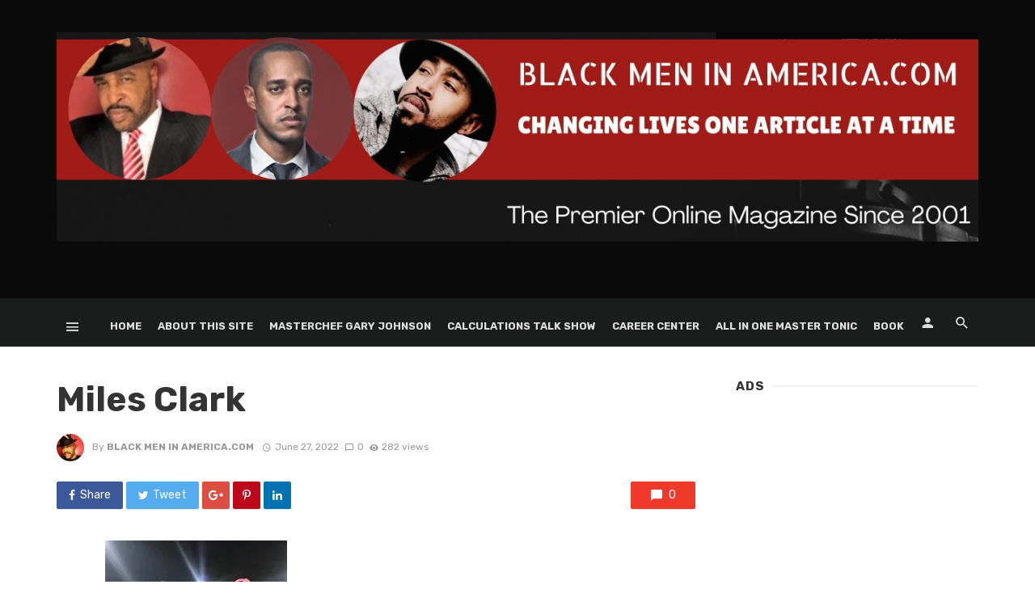

--- FILE ---
content_type: text/html; charset=UTF-8
request_url: https://blackmeninamerica.com/miles-clark-2/
body_size: 20349
content:
<!DOCTYPE html>
<html lang="en">
<head>
	<meta charset="UTF-8" />
    
    <meta name="viewport" content="width=device-width, initial-scale=1"/>
    
    <link rel="profile" href="http://gmpg.org/xfn/11" />
	
	<link rel="pingback" href="https://blackmeninamerica.com/xmlrpc.php">

	<title>Miles Clark &#8211; The Premier Online Magazine for Black Men</title>
<script type="application/javascript">var ajaxurl = "https://blackmeninamerica.com/wp-admin/admin-ajax.php"</script><meta name='robots' content='max-image-preview:large' />
<link rel='dns-prefetch' href='//secure.gravatar.com' />
<link rel='dns-prefetch' href='//www.googletagmanager.com' />
<link rel='dns-prefetch' href='//stats.wp.com' />
<link rel='dns-prefetch' href='//fonts.googleapis.com' />
<link rel='dns-prefetch' href='//v0.wordpress.com' />
<link rel='dns-prefetch' href='//jetpack.wordpress.com' />
<link rel='dns-prefetch' href='//s0.wp.com' />
<link rel='dns-prefetch' href='//public-api.wordpress.com' />
<link rel='dns-prefetch' href='//0.gravatar.com' />
<link rel='dns-prefetch' href='//1.gravatar.com' />
<link rel='dns-prefetch' href='//2.gravatar.com' />
<link rel='dns-prefetch' href='//widgets.wp.com' />
<link rel='dns-prefetch' href='//pagead2.googlesyndication.com' />
<link rel='preconnect' href='//i0.wp.com' />
<link rel='preconnect' href='//c0.wp.com' />
<link rel='preconnect' href='https://fonts.gstatic.com' crossorigin />
<link rel="alternate" type="application/rss+xml" title="The Premier Online Magazine for Black Men &raquo; Feed" href="https://blackmeninamerica.com/feed/" />
<link rel="alternate" type="application/rss+xml" title="The Premier Online Magazine for Black Men &raquo; Comments Feed" href="https://blackmeninamerica.com/comments/feed/" />
<link rel="alternate" type="application/rss+xml" title="The Premier Online Magazine for Black Men &raquo; Miles Clark Comments Feed" href="https://blackmeninamerica.com/feed/?attachment_id=24177" />
<link rel="alternate" title="oEmbed (JSON)" type="application/json+oembed" href="https://blackmeninamerica.com/wp-json/oembed/1.0/embed?url=https%3A%2F%2Fblackmeninamerica.com%2Fmiles-clark-2%2F" />
<link rel="alternate" title="oEmbed (XML)" type="text/xml+oembed" href="https://blackmeninamerica.com/wp-json/oembed/1.0/embed?url=https%3A%2F%2Fblackmeninamerica.com%2Fmiles-clark-2%2F&#038;format=xml" />
<style id='wp-img-auto-sizes-contain-inline-css' type='text/css'>
img:is([sizes=auto i],[sizes^="auto," i]){contain-intrinsic-size:3000px 1500px}
/*# sourceURL=wp-img-auto-sizes-contain-inline-css */
</style>
<style id='wp-emoji-styles-inline-css' type='text/css'>

	img.wp-smiley, img.emoji {
		display: inline !important;
		border: none !important;
		box-shadow: none !important;
		height: 1em !important;
		width: 1em !important;
		margin: 0 0.07em !important;
		vertical-align: -0.1em !important;
		background: none !important;
		padding: 0 !important;
	}
/*# sourceURL=wp-emoji-styles-inline-css */
</style>
<style id='wp-block-library-inline-css' type='text/css'>
:root{--wp-block-synced-color:#7a00df;--wp-block-synced-color--rgb:122,0,223;--wp-bound-block-color:var(--wp-block-synced-color);--wp-editor-canvas-background:#ddd;--wp-admin-theme-color:#007cba;--wp-admin-theme-color--rgb:0,124,186;--wp-admin-theme-color-darker-10:#006ba1;--wp-admin-theme-color-darker-10--rgb:0,107,160.5;--wp-admin-theme-color-darker-20:#005a87;--wp-admin-theme-color-darker-20--rgb:0,90,135;--wp-admin-border-width-focus:2px}@media (min-resolution:192dpi){:root{--wp-admin-border-width-focus:1.5px}}.wp-element-button{cursor:pointer}:root .has-very-light-gray-background-color{background-color:#eee}:root .has-very-dark-gray-background-color{background-color:#313131}:root .has-very-light-gray-color{color:#eee}:root .has-very-dark-gray-color{color:#313131}:root .has-vivid-green-cyan-to-vivid-cyan-blue-gradient-background{background:linear-gradient(135deg,#00d084,#0693e3)}:root .has-purple-crush-gradient-background{background:linear-gradient(135deg,#34e2e4,#4721fb 50%,#ab1dfe)}:root .has-hazy-dawn-gradient-background{background:linear-gradient(135deg,#faaca8,#dad0ec)}:root .has-subdued-olive-gradient-background{background:linear-gradient(135deg,#fafae1,#67a671)}:root .has-atomic-cream-gradient-background{background:linear-gradient(135deg,#fdd79a,#004a59)}:root .has-nightshade-gradient-background{background:linear-gradient(135deg,#330968,#31cdcf)}:root .has-midnight-gradient-background{background:linear-gradient(135deg,#020381,#2874fc)}:root{--wp--preset--font-size--normal:16px;--wp--preset--font-size--huge:42px}.has-regular-font-size{font-size:1em}.has-larger-font-size{font-size:2.625em}.has-normal-font-size{font-size:var(--wp--preset--font-size--normal)}.has-huge-font-size{font-size:var(--wp--preset--font-size--huge)}.has-text-align-center{text-align:center}.has-text-align-left{text-align:left}.has-text-align-right{text-align:right}.has-fit-text{white-space:nowrap!important}#end-resizable-editor-section{display:none}.aligncenter{clear:both}.items-justified-left{justify-content:flex-start}.items-justified-center{justify-content:center}.items-justified-right{justify-content:flex-end}.items-justified-space-between{justify-content:space-between}.screen-reader-text{border:0;clip-path:inset(50%);height:1px;margin:-1px;overflow:hidden;padding:0;position:absolute;width:1px;word-wrap:normal!important}.screen-reader-text:focus{background-color:#ddd;clip-path:none;color:#444;display:block;font-size:1em;height:auto;left:5px;line-height:normal;padding:15px 23px 14px;text-decoration:none;top:5px;width:auto;z-index:100000}html :where(.has-border-color){border-style:solid}html :where([style*=border-top-color]){border-top-style:solid}html :where([style*=border-right-color]){border-right-style:solid}html :where([style*=border-bottom-color]){border-bottom-style:solid}html :where([style*=border-left-color]){border-left-style:solid}html :where([style*=border-width]){border-style:solid}html :where([style*=border-top-width]){border-top-style:solid}html :where([style*=border-right-width]){border-right-style:solid}html :where([style*=border-bottom-width]){border-bottom-style:solid}html :where([style*=border-left-width]){border-left-style:solid}html :where(img[class*=wp-image-]){height:auto;max-width:100%}:where(figure){margin:0 0 1em}html :where(.is-position-sticky){--wp-admin--admin-bar--position-offset:var(--wp-admin--admin-bar--height,0px)}@media screen and (max-width:600px){html :where(.is-position-sticky){--wp-admin--admin-bar--position-offset:0px}}

/*# sourceURL=wp-block-library-inline-css */
</style><style id='global-styles-inline-css' type='text/css'>
:root{--wp--preset--aspect-ratio--square: 1;--wp--preset--aspect-ratio--4-3: 4/3;--wp--preset--aspect-ratio--3-4: 3/4;--wp--preset--aspect-ratio--3-2: 3/2;--wp--preset--aspect-ratio--2-3: 2/3;--wp--preset--aspect-ratio--16-9: 16/9;--wp--preset--aspect-ratio--9-16: 9/16;--wp--preset--color--black: #000000;--wp--preset--color--cyan-bluish-gray: #abb8c3;--wp--preset--color--white: #ffffff;--wp--preset--color--pale-pink: #f78da7;--wp--preset--color--vivid-red: #cf2e2e;--wp--preset--color--luminous-vivid-orange: #ff6900;--wp--preset--color--luminous-vivid-amber: #fcb900;--wp--preset--color--light-green-cyan: #7bdcb5;--wp--preset--color--vivid-green-cyan: #00d084;--wp--preset--color--pale-cyan-blue: #8ed1fc;--wp--preset--color--vivid-cyan-blue: #0693e3;--wp--preset--color--vivid-purple: #9b51e0;--wp--preset--gradient--vivid-cyan-blue-to-vivid-purple: linear-gradient(135deg,rgb(6,147,227) 0%,rgb(155,81,224) 100%);--wp--preset--gradient--light-green-cyan-to-vivid-green-cyan: linear-gradient(135deg,rgb(122,220,180) 0%,rgb(0,208,130) 100%);--wp--preset--gradient--luminous-vivid-amber-to-luminous-vivid-orange: linear-gradient(135deg,rgb(252,185,0) 0%,rgb(255,105,0) 100%);--wp--preset--gradient--luminous-vivid-orange-to-vivid-red: linear-gradient(135deg,rgb(255,105,0) 0%,rgb(207,46,46) 100%);--wp--preset--gradient--very-light-gray-to-cyan-bluish-gray: linear-gradient(135deg,rgb(238,238,238) 0%,rgb(169,184,195) 100%);--wp--preset--gradient--cool-to-warm-spectrum: linear-gradient(135deg,rgb(74,234,220) 0%,rgb(151,120,209) 20%,rgb(207,42,186) 40%,rgb(238,44,130) 60%,rgb(251,105,98) 80%,rgb(254,248,76) 100%);--wp--preset--gradient--blush-light-purple: linear-gradient(135deg,rgb(255,206,236) 0%,rgb(152,150,240) 100%);--wp--preset--gradient--blush-bordeaux: linear-gradient(135deg,rgb(254,205,165) 0%,rgb(254,45,45) 50%,rgb(107,0,62) 100%);--wp--preset--gradient--luminous-dusk: linear-gradient(135deg,rgb(255,203,112) 0%,rgb(199,81,192) 50%,rgb(65,88,208) 100%);--wp--preset--gradient--pale-ocean: linear-gradient(135deg,rgb(255,245,203) 0%,rgb(182,227,212) 50%,rgb(51,167,181) 100%);--wp--preset--gradient--electric-grass: linear-gradient(135deg,rgb(202,248,128) 0%,rgb(113,206,126) 100%);--wp--preset--gradient--midnight: linear-gradient(135deg,rgb(2,3,129) 0%,rgb(40,116,252) 100%);--wp--preset--font-size--small: 13px;--wp--preset--font-size--medium: 20px;--wp--preset--font-size--large: 36px;--wp--preset--font-size--x-large: 42px;--wp--preset--spacing--20: 0.44rem;--wp--preset--spacing--30: 0.67rem;--wp--preset--spacing--40: 1rem;--wp--preset--spacing--50: 1.5rem;--wp--preset--spacing--60: 2.25rem;--wp--preset--spacing--70: 3.38rem;--wp--preset--spacing--80: 5.06rem;--wp--preset--shadow--natural: 6px 6px 9px rgba(0, 0, 0, 0.2);--wp--preset--shadow--deep: 12px 12px 50px rgba(0, 0, 0, 0.4);--wp--preset--shadow--sharp: 6px 6px 0px rgba(0, 0, 0, 0.2);--wp--preset--shadow--outlined: 6px 6px 0px -3px rgb(255, 255, 255), 6px 6px rgb(0, 0, 0);--wp--preset--shadow--crisp: 6px 6px 0px rgb(0, 0, 0);}:where(.is-layout-flex){gap: 0.5em;}:where(.is-layout-grid){gap: 0.5em;}body .is-layout-flex{display: flex;}.is-layout-flex{flex-wrap: wrap;align-items: center;}.is-layout-flex > :is(*, div){margin: 0;}body .is-layout-grid{display: grid;}.is-layout-grid > :is(*, div){margin: 0;}:where(.wp-block-columns.is-layout-flex){gap: 2em;}:where(.wp-block-columns.is-layout-grid){gap: 2em;}:where(.wp-block-post-template.is-layout-flex){gap: 1.25em;}:where(.wp-block-post-template.is-layout-grid){gap: 1.25em;}.has-black-color{color: var(--wp--preset--color--black) !important;}.has-cyan-bluish-gray-color{color: var(--wp--preset--color--cyan-bluish-gray) !important;}.has-white-color{color: var(--wp--preset--color--white) !important;}.has-pale-pink-color{color: var(--wp--preset--color--pale-pink) !important;}.has-vivid-red-color{color: var(--wp--preset--color--vivid-red) !important;}.has-luminous-vivid-orange-color{color: var(--wp--preset--color--luminous-vivid-orange) !important;}.has-luminous-vivid-amber-color{color: var(--wp--preset--color--luminous-vivid-amber) !important;}.has-light-green-cyan-color{color: var(--wp--preset--color--light-green-cyan) !important;}.has-vivid-green-cyan-color{color: var(--wp--preset--color--vivid-green-cyan) !important;}.has-pale-cyan-blue-color{color: var(--wp--preset--color--pale-cyan-blue) !important;}.has-vivid-cyan-blue-color{color: var(--wp--preset--color--vivid-cyan-blue) !important;}.has-vivid-purple-color{color: var(--wp--preset--color--vivid-purple) !important;}.has-black-background-color{background-color: var(--wp--preset--color--black) !important;}.has-cyan-bluish-gray-background-color{background-color: var(--wp--preset--color--cyan-bluish-gray) !important;}.has-white-background-color{background-color: var(--wp--preset--color--white) !important;}.has-pale-pink-background-color{background-color: var(--wp--preset--color--pale-pink) !important;}.has-vivid-red-background-color{background-color: var(--wp--preset--color--vivid-red) !important;}.has-luminous-vivid-orange-background-color{background-color: var(--wp--preset--color--luminous-vivid-orange) !important;}.has-luminous-vivid-amber-background-color{background-color: var(--wp--preset--color--luminous-vivid-amber) !important;}.has-light-green-cyan-background-color{background-color: var(--wp--preset--color--light-green-cyan) !important;}.has-vivid-green-cyan-background-color{background-color: var(--wp--preset--color--vivid-green-cyan) !important;}.has-pale-cyan-blue-background-color{background-color: var(--wp--preset--color--pale-cyan-blue) !important;}.has-vivid-cyan-blue-background-color{background-color: var(--wp--preset--color--vivid-cyan-blue) !important;}.has-vivid-purple-background-color{background-color: var(--wp--preset--color--vivid-purple) !important;}.has-black-border-color{border-color: var(--wp--preset--color--black) !important;}.has-cyan-bluish-gray-border-color{border-color: var(--wp--preset--color--cyan-bluish-gray) !important;}.has-white-border-color{border-color: var(--wp--preset--color--white) !important;}.has-pale-pink-border-color{border-color: var(--wp--preset--color--pale-pink) !important;}.has-vivid-red-border-color{border-color: var(--wp--preset--color--vivid-red) !important;}.has-luminous-vivid-orange-border-color{border-color: var(--wp--preset--color--luminous-vivid-orange) !important;}.has-luminous-vivid-amber-border-color{border-color: var(--wp--preset--color--luminous-vivid-amber) !important;}.has-light-green-cyan-border-color{border-color: var(--wp--preset--color--light-green-cyan) !important;}.has-vivid-green-cyan-border-color{border-color: var(--wp--preset--color--vivid-green-cyan) !important;}.has-pale-cyan-blue-border-color{border-color: var(--wp--preset--color--pale-cyan-blue) !important;}.has-vivid-cyan-blue-border-color{border-color: var(--wp--preset--color--vivid-cyan-blue) !important;}.has-vivid-purple-border-color{border-color: var(--wp--preset--color--vivid-purple) !important;}.has-vivid-cyan-blue-to-vivid-purple-gradient-background{background: var(--wp--preset--gradient--vivid-cyan-blue-to-vivid-purple) !important;}.has-light-green-cyan-to-vivid-green-cyan-gradient-background{background: var(--wp--preset--gradient--light-green-cyan-to-vivid-green-cyan) !important;}.has-luminous-vivid-amber-to-luminous-vivid-orange-gradient-background{background: var(--wp--preset--gradient--luminous-vivid-amber-to-luminous-vivid-orange) !important;}.has-luminous-vivid-orange-to-vivid-red-gradient-background{background: var(--wp--preset--gradient--luminous-vivid-orange-to-vivid-red) !important;}.has-very-light-gray-to-cyan-bluish-gray-gradient-background{background: var(--wp--preset--gradient--very-light-gray-to-cyan-bluish-gray) !important;}.has-cool-to-warm-spectrum-gradient-background{background: var(--wp--preset--gradient--cool-to-warm-spectrum) !important;}.has-blush-light-purple-gradient-background{background: var(--wp--preset--gradient--blush-light-purple) !important;}.has-blush-bordeaux-gradient-background{background: var(--wp--preset--gradient--blush-bordeaux) !important;}.has-luminous-dusk-gradient-background{background: var(--wp--preset--gradient--luminous-dusk) !important;}.has-pale-ocean-gradient-background{background: var(--wp--preset--gradient--pale-ocean) !important;}.has-electric-grass-gradient-background{background: var(--wp--preset--gradient--electric-grass) !important;}.has-midnight-gradient-background{background: var(--wp--preset--gradient--midnight) !important;}.has-small-font-size{font-size: var(--wp--preset--font-size--small) !important;}.has-medium-font-size{font-size: var(--wp--preset--font-size--medium) !important;}.has-large-font-size{font-size: var(--wp--preset--font-size--large) !important;}.has-x-large-font-size{font-size: var(--wp--preset--font-size--x-large) !important;}
/*# sourceURL=global-styles-inline-css */
</style>

<style id='classic-theme-styles-inline-css' type='text/css'>
/*! This file is auto-generated */
.wp-block-button__link{color:#fff;background-color:#32373c;border-radius:9999px;box-shadow:none;text-decoration:none;padding:calc(.667em + 2px) calc(1.333em + 2px);font-size:1.125em}.wp-block-file__button{background:#32373c;color:#fff;text-decoration:none}
/*# sourceURL=/wp-includes/css/classic-themes.min.css */
</style>
<link rel='stylesheet' id='fontawesome-latest-css-css' href='https://blackmeninamerica.com/wp-content/plugins/accesspress-social-login-lite/css/font-awesome/all.min.css?ver=3.4.8' type='text/css' media='all' />
<link rel='stylesheet' id='apsl-frontend-css-css' href='https://blackmeninamerica.com/wp-content/plugins/accesspress-social-login-lite/css/frontend.css?ver=3.4.8' type='text/css' media='all' />
<link rel='stylesheet' id='contact-form-7-css' href='https://blackmeninamerica.com/wp-content/plugins/contact-form-7/includes/css/styles.css?ver=6.1.4' type='text/css' media='all' />
<link rel='stylesheet' id='bkswcss-css' href='https://blackmeninamerica.com/wp-content/plugins/tnm-shortcode/css/shortcode.css?ver=6.9' type='text/css' media='all' />
<link rel='stylesheet' id='cmplz-general-css' href='https://blackmeninamerica.com/wp-content/plugins/complianz-gdpr/assets/css/cookieblocker.min.css?ver=1766096414' type='text/css' media='all' />
<link rel='stylesheet' id='thenextmag_vendors-css' href='https://blackmeninamerica.com/wp-content/themes/the-next-mag/css/vendors.css?ver=6.9' type='text/css' media='all' />
<link rel='stylesheet' id='thenextmag-style-css' href='https://blackmeninamerica.com/wp-content/themes/the-next-mag/css/style.css?ver=6.9' type='text/css' media='all' />
<style id='thenextmag-style-inline-css' type='text/css'>
.header-2 .header-main, 
                                        .header-3 .site-header, 
                                        .header-4 .navigation-bar,
                                        .header-5 .navigation-bar,
                                        .header-6 .navigation-bar,
                                        .header-7 .header-main,
                                        .header-8 .header-main,
                                        .header-9 .site-header
                                        {background: #0a0a0a;}::selection {color: #FFF; background: #EF3A2B;}::-webkit-selection {color: #FFF; background: #EF3A2B;}a, a:hover, a:focus, a:active, .color-primary, .site-title, .mnmd-widget-indexed-posts-b .posts-list > li .post__title:after,
            .author-box .author-name a
            {color: #EF3A2B;}.category-tile__name, .cat-0.cat-theme-bg.cat-theme-bg, .primary-bg-color, .navigation--main > li > a:before, .mnmd-pagination__item-current, .mnmd-pagination__item-current:hover, 
            .mnmd-pagination__item-current:focus, .mnmd-pagination__item-current:active, .mnmd-pagination--next-n-prev .mnmd-pagination__links a:last-child .mnmd-pagination__item,
            .subscribe-form__fields input[type='submit'], .has-overlap-bg:before, .post__cat--bg, a.post__cat--bg, .entry-cat--bg, a.entry-cat--bg, 
            .comments-count-box, .mnmd-widget--box .widget__title,  .posts-list > li .post__thumb:after, 
            .widget_calendar td a:before, .widget_calendar #today, .widget_calendar #today a, .entry-action-btn, .posts-navigation__label:before, 
            .comment-form .form-submit input[type='submit'], .mnmd-carousel-dots-b .swiper-pagination-bullet-active,
             .site-header--side-logo .header-logo:not(.header-logo--mobile), .list-square-bullet > li > *:before, .list-square-bullet-exclude-first > li:not(:first-child) > *:before,
             .btn-primary, .btn-primary:active, .btn-primary:focus, .btn-primary:hover, 
             .btn-primary.active.focus, .btn-primary.active:focus, .btn-primary.active:hover, .btn-primary:active.focus, .btn-primary:active:focus, .btn-primary:active:hover
            {background-color: #EF3A2B;}.site-header--skin-4 .navigation--main > li > a:before
            {background-color: #EF3A2B !important;}.post-score-hexagon .hexagon-svg g path
            {fill: #EF3A2B;}.has-overlap-frame:before, .mnmd-gallery-slider .fotorama__thumb-border, .bypostauthor > .comment-body .comment-author > img
            {border-color: #EF3A2B;}.mnmd-pagination--next-n-prev .mnmd-pagination__links a:last-child .mnmd-pagination__item:after
            {border-left-color: #EF3A2B;}.comments-count-box:before
            {border-top-color: #EF3A2B;}.navigation--offcanvas li > a:after
            {border-right-color: #EF3A2B;}.post--single-cover-gradient .single-header
            {
                background-image: -webkit-linear-gradient( bottom , #EF3A2B 0%, rgba(252, 60, 45, 0.7) 50%, rgba(252, 60, 45, 0) 100%);
                background-image: linear-gradient(to top, #EF3A2B 0%, rgba(252, 60, 45, 0.7) 50%, rgba(252, 60, 45, 0) 100%);
            }.subscribe-form__fields input[type='submit']:hover,
            .comment-form .form-submit input[type='submit']:active, .comment-form .form-submit input[type='submit']:focus, .comment-form .form-submit input[type='submit']:hover
            {background-color: #EF392B;}mnmd-video-box__playlist .is-playing .post__thumb:after { content: 'Now playing'; }
/*# sourceURL=thenextmag-style-inline-css */
</style>
<link rel='stylesheet' id='jetpack_likes-css' href='https://c0.wp.com/p/jetpack/15.4/modules/likes/style.css' type='text/css' media='all' />
<link rel='stylesheet' id='login-with-ajax-css' href='https://blackmeninamerica.com/wp-content/themes/the-next-mag/plugins/login-with-ajax/widget.css?ver=4.5.1' type='text/css' media='all' />
<link rel="preload" as="style" href="https://fonts.googleapis.com/css?family=Rubik:300,400,500,600,700,800,900,300italic,400italic,500italic,600italic,700italic,800italic,900italic&#038;display=swap&#038;ver=1766639157" /><link rel="stylesheet" href="https://fonts.googleapis.com/css?family=Rubik:300,400,500,600,700,800,900,300italic,400italic,500italic,600italic,700italic,800italic,900italic&#038;display=swap&#038;ver=1766639157" media="print" onload="this.media='all'"><noscript><link rel="stylesheet" href="https://fonts.googleapis.com/css?family=Rubik:300,400,500,600,700,800,900,300italic,400italic,500italic,600italic,700italic,800italic,900italic&#038;display=swap&#038;ver=1766639157" /></noscript><script type="text/javascript" async src="https://blackmeninamerica.com/wp-content/plugins/burst-statistics/assets/js/timeme/timeme.min.js?ver=1768273320" id="burst-timeme-js"></script>
<script type="text/javascript" src="https://c0.wp.com/c/6.9/wp-includes/js/dist/hooks.min.js" id="wp-hooks-js"></script>
<script type="text/javascript" src="https://c0.wp.com/c/6.9/wp-includes/js/dist/i18n.min.js" id="wp-i18n-js"></script>
<script type="text/javascript" id="wp-i18n-js-after">
/* <![CDATA[ */
wp.i18n.setLocaleData( { 'text direction\u0004ltr': [ 'ltr' ] } );
//# sourceURL=wp-i18n-js-after
/* ]]> */
</script>
<script type="text/javascript" src="https://c0.wp.com/c/6.9/wp-includes/js/dist/url.min.js" id="wp-url-js"></script>
<script type="text/javascript" src="https://c0.wp.com/c/6.9/wp-includes/js/dist/api-fetch.min.js" id="wp-api-fetch-js"></script>
<script type="text/javascript" id="wp-api-fetch-js-after">
/* <![CDATA[ */
wp.apiFetch.use( wp.apiFetch.createRootURLMiddleware( "https://blackmeninamerica.com/wp-json/" ) );
wp.apiFetch.nonceMiddleware = wp.apiFetch.createNonceMiddleware( "ffb9db1b44" );
wp.apiFetch.use( wp.apiFetch.nonceMiddleware );
wp.apiFetch.use( wp.apiFetch.mediaUploadMiddleware );
wp.apiFetch.nonceEndpoint = "https://blackmeninamerica.com/wp-admin/admin-ajax.php?action=rest-nonce";
//# sourceURL=wp-api-fetch-js-after
/* ]]> */
</script>
<script type="text/javascript" async src="https://blackmeninamerica.com/wp-content/uploads/burst/js/burst.min.js?ver=1768967044" id="burst-js"></script>
<script type="text/javascript" src="https://c0.wp.com/c/6.9/wp-includes/js/jquery/jquery.min.js" id="jquery-core-js"></script>
<script type="text/javascript" src="https://c0.wp.com/c/6.9/wp-includes/js/jquery/jquery-migrate.min.js" id="jquery-migrate-js"></script>
<script type="text/javascript" src="https://blackmeninamerica.com/wp-content/plugins/accesspress-social-login-lite/js/frontend.js?ver=3.4.8" id="apsl-frontend-js-js"></script>
<script type="text/javascript" id="login-with-ajax-js-extra">
/* <![CDATA[ */
var LWA = {"ajaxurl":"https://blackmeninamerica.com/wp-admin/admin-ajax.php","off":""};
//# sourceURL=login-with-ajax-js-extra
/* ]]> */
</script>
<script type="text/javascript" src="https://blackmeninamerica.com/wp-content/plugins/login-with-ajax/templates/login-with-ajax.legacy.min.js?ver=4.5.1" id="login-with-ajax-js"></script>
<script type="text/javascript" src="https://blackmeninamerica.com/wp-content/plugins/login-with-ajax/ajaxify/ajaxify.min.js?ver=4.5.1" id="login-with-ajax-ajaxify-js"></script>

<!-- Google tag (gtag.js) snippet added by Site Kit -->
<!-- Google Analytics snippet added by Site Kit -->
<script type="text/javascript" src="https://www.googletagmanager.com/gtag/js?id=GT-K5Q7XP6" id="google_gtagjs-js" async></script>
<script type="text/javascript" id="google_gtagjs-js-after">
/* <![CDATA[ */
window.dataLayer = window.dataLayer || [];function gtag(){dataLayer.push(arguments);}
gtag("set","linker",{"domains":["blackmeninamerica.com"]});
gtag("js", new Date());
gtag("set", "developer_id.dZTNiMT", true);
gtag("config", "GT-K5Q7XP6");
//# sourceURL=google_gtagjs-js-after
/* ]]> */
</script>
<link rel="https://api.w.org/" href="https://blackmeninamerica.com/wp-json/" /><link rel="alternate" title="JSON" type="application/json" href="https://blackmeninamerica.com/wp-json/wp/v2/media/24177" /><link rel="EditURI" type="application/rsd+xml" title="RSD" href="https://blackmeninamerica.com/xmlrpc.php?rsd" />
<meta name="generator" content="WordPress 6.9" />
<link rel="canonical" href="https://blackmeninamerica.com/miles-clark-2/" />
<link rel='shortlink' href='https://wp.me/a5xRSX-6hX' />
<meta name="generator" content="Redux 4.5.10" /><meta name="generator" content="Site Kit by Google 1.170.0" />	<style>img#wpstats{display:none}</style>
					<style>.cmplz-hidden {
					display: none !important;
				}</style>
<!-- Google AdSense meta tags added by Site Kit -->
<meta name="google-adsense-platform-account" content="ca-host-pub-2644536267352236">
<meta name="google-adsense-platform-domain" content="sitekit.withgoogle.com">
<!-- End Google AdSense meta tags added by Site Kit -->

<!-- Google AdSense snippet added by Site Kit -->
<script type="text/javascript" async="async" src="https://pagead2.googlesyndication.com/pagead/js/adsbygoogle.js?client=ca-pub-7055233007507599&amp;host=ca-host-pub-2644536267352236" crossorigin="anonymous"></script>

<!-- End Google AdSense snippet added by Site Kit -->

<!-- Jetpack Open Graph Tags -->
<meta property="og:type" content="article" />
<meta property="og:title" content="Miles Clark" />
<meta property="og:url" content="https://blackmeninamerica.com/miles-clark-2/" />
<meta property="og:description" content="Visit the post for more." />
<meta property="article:published_time" content="2022-06-27T05:12:22+00:00" />
<meta property="article:modified_time" content="2022-06-27T05:12:22+00:00" />
<meta property="og:site_name" content="The Premier Online Magazine for Black Men" />
<meta property="og:image" content="https://blackmeninamerica.com/wp-content/uploads/2022/06/Miles-Clark-1-scaled.jpg" />
<meta property="og:image:alt" content="" />
<meta name="twitter:site" content="@BMIAWeb" />
<meta name="twitter:text:title" content="Miles Clark" />
<meta name="twitter:image" content="https://i0.wp.com/blackmeninamerica.com/wp-content/uploads/2022/06/Miles-Clark-1-scaled.jpg?fit=900%2C1200&#038;ssl=1&#038;w=640" />
<meta name="twitter:card" content="summary_large_image" />
<meta name="twitter:description" content="Visit the post for more." />

<!-- End Jetpack Open Graph Tags -->
<style id="tnm_option-dynamic-css" title="dynamic-css" class="redux-options-output">body{font-family:Rubik,Arial, Helvetica, sans-serif;}.post__title, .entry-title, h1, h2, h3, h4, h5, h6, .h1, .h2, .h3, .h4, .h5, .h6, .text-font-primary, .social-tile__title, .widget_recent_comments .recentcomments > a, .widget_recent_entries li > a, .modal-title.modal-title, .author-box .author-name a, .comment-author, .widget_calendar caption, .widget_categories li>a, .widget_meta ul, .widget_recent_comments .recentcomments>a, .widget_recent_entries li>a, .widget_pages li>a{font-family:Rubik,Arial, Helvetica, sans-serif;}.text-font-secondary, .block-heading__subtitle, .widget_nav_menu ul, .navigation .sub-menu, .typography-copy blockquote, .comment-content blockquote{font-family:Rubik,Arial, Helvetica, sans-serif;}.mobile-header-btn, .navigation-bar-btn, .navigation, .menu, .mnmd-mega-menu__inner > .sub-menu > li > a, .meta-text, a.meta-text, .meta-font, a.meta-font, .text-font-tertiary, .block-heading, .block-heading__title, .block-heading-tabs, .block-heading-tabs > li > a, input[type="button"]:not(.btn), input[type="reset"]:not(.btn), input[type="submit"]:not(.btn), .btn, label, .category-tile__name, .page-nav, .post-score, .post-score-hexagon .post-score-value, .post__cat, a.post__cat, .entry-cat, a.entry-cat, .read-more-link, .post__meta, .entry-meta, .entry-author__name, a.entry-author__name, .comments-count-box, .widget__title-text, .mnmd-widget-indexed-posts-a .posts-list > li .post__thumb:after, .mnmd-widget-indexed-posts-b .posts-list > li .post__title:after, .mnmd-widget-indexed-posts-c .list-index, .social-tile__count, .widget_recent_comments .comment-author-link, .mnmd-video-box__playlist .is-playing .post__thumb:after, .mnmd-posts-listing-a .cat-title, .mnmd-news-ticker__heading, .page-heading__title, .post-sharing__title, .post-sharing--simple .sharing-btn, .entry-action-btn, .entry-tags-title, .post-categories__title, .posts-navigation__label, .comments-title, .comments-title__text, .comments-title .add-comment, .comment-metadata, .comment-metadata a, .comment-reply-link, .comment-reply-title, .countdown__digit, .modal-title, .comment-reply-title, .comment-meta, .comment .reply, .wp-caption, .gallery-caption, .widget-title, .btn, .navigation, .logged-in-as, .countdown__digit, .mnmd-widget-indexed-posts-a .posts-list>li .post__thumb:after, .mnmd-widget-indexed-posts-b .posts-list>li .post__title:after, .mnmd-widget-indexed-posts-c .list-index, .mnmd-horizontal-list .index, .mnmd-pagination, .mnmd-pagination--next-n-prev .mnmd-pagination__label{font-family:Rubik,Arial, Helvetica, sans-serif;}.header-main{padding-top:40px;padding-bottom:40px;}</style>    
    <!-- Schema meta -->
        <script type="application/ld+json">
{
          "@context": "http://schema.org",
          "@type": "NewsArticle",
          "mainEntityOfPage": {
            "@type": "WebPage",
            "@id": "https://blackmeninamerica.com/miles-clark-2/"
          },
          "headline": "Miles Clark",
          "image": [
            "https://i0.wp.com/blackmeninamerica.com/wp-content/uploads/2022/06/Miles-Clark-1-scaled.jpg?fit=1920%2C2560&#038;ssl=1"
           ],
          "datePublished": "2022-06-27T00:12:22+00:00",
          "dateModified": "2022-06-27T00:12:22-04:00",
          "author": {
            "@type": "Person",
            "name": "Black Men In America.com"
          },
           "publisher": {
            "@type": "Organization",
            "name": "The Premier Online Magazine for Black Men",
            "logo": {
              "@type": "ImageObject",
              "url": "https://i0.wp.com/blackmeninamerica.com/wp-content/uploads/2023/01/2023-Banner-with-Logo-2.jpg?fit=2560%2C582&#038;ssl=1"
            }
          },
          "description": ""
        }
        </script>
    </head>
<body data-cmplz=1 class="attachment wp-singular attachment-template-default single single-attachment postid-24177 attachmentid-24177 attachment-jpeg wp-theme-the-next-mag header-2" data-burst_id="24177" data-burst_type="attachment">
    <div class="site-wrapper">
        <header class="site-header site-header--inverse">
    <!-- Header content -->
	<div class="header-main hidden-xs hidden-sm">
        		<div class="container pos-relative">
			<div class="header-logo text-center">
				<h1>
					<a href="https://blackmeninamerica.com">
						<!-- logo open -->
                                                    <img src="https://blackmeninamerica.com/wp-content/uploads/2023/01/2023-Banner-with-Logo-2.jpg" alt="logo" />
                                                <!-- logo close -->
					</a>
				</h1>
				<div class="spacer-xs"></div>
                					<ul class="social-list social-list--lg list-horizontal ">
						            						
					</ul>
                			</div>
		</div>
	</div><!-- Header content -->
    
    <!-- Mobile header -->
    <div id="mnmd-mobile-header" class="mobile-header visible-xs visible-sm ">
    	<div class="mobile-header__inner mobile-header__inner--flex">
            <!-- mobile logo open -->
    		<div class="header-branding header-branding--mobile mobile-header__section text-left">
    			<div class="header-logo header-logo--mobile flexbox__item text-left">
                    <a href="https://blackmeninamerica.com">
                                            
                        <img src="https://blackmeninamerica.com/wp-content/uploads/2023/01/2023-Banner-with-Logo-2.jpg" alt="logo"/>
                                                
                    </a>               
    			</div>
    		</div>
            <!-- logo close -->
    		<div class="mobile-header__section text-right">
    			<button type="submit" class="mobile-header-btn js-search-dropdown-toggle">
    				<span class="hidden-xs">Search</span><i class="mdicon mdicon-search mdicon--last hidden-xs"></i><i class="mdicon mdicon-search visible-xs-inline-block"></i>
    			</button>
                    			<a href="#mnmd-offcanvas-mobile" class="offcanvas-menu-toggle mobile-header-btn js-mnmd-offcanvas-toggle">
    				<span class="hidden-xs">Menu</span><i class="mdicon mdicon-menu mdicon--last hidden-xs"></i><i class="mdicon mdicon-menu visible-xs-inline-block"></i>
    			</a>
                    		</div>
    	</div>
    </div><!-- Mobile header -->
    
    <!-- Navigation bar -->
    <nav class="navigation-bar navigation-bar--fullwidth navigation-bar--inverse hidden-xs hidden-sm js-sticky-header-holder">
    	<div class="container">
    		<div class="navigation-bar__inner">
                                            			<div class="navigation-bar__section">
        				<a href="#mnmd-offcanvas-primary" class="offcanvas-menu-toggle navigation-bar-btn js-mnmd-offcanvas-toggle"><i class="mdicon mdicon-menu"></i></a>
        			</div>
                                        			<div class="navigation-wrapper navigation-bar__section js-priority-nav">
    				<div id="main-menu" class="menu-hot-topics-2-container"><ul id="menu-hot-topics-2" class="navigation navigation--main navigation--inline"><li id="menu-item-8281" class="menu-item menu-item-type-custom menu-item-object-custom menu-item-home menu-item-8281"><a href="https://blackmeninamerica.com">HOME</a></li>
<li id="menu-item-22413" class="menu-item menu-item-type-post_type menu-item-object-page menu-item-22413"><a href="https://blackmeninamerica.com/about/">ABOUT THIS SITE</a></li>
<li id="menu-item-20382" class="menu-item menu-item-type-post_type menu-item-object-page menu-item-20382"><a href="https://blackmeninamerica.com/masterchef-gary-johnson/">MASTERCHEF GARY JOHNSON</a></li>
<li id="menu-item-22388" class="menu-item menu-item-type-post_type menu-item-object-page menu-item-22388"><a href="https://blackmeninamerica.com/calculations/">CALCULATIONS TALK SHOW</a></li>
<li id="menu-item-22395" class="menu-item menu-item-type-post_type menu-item-object-page menu-item-22395"><a href="https://blackmeninamerica.com/career-center/">CAREER CENTER</a></li>
<li id="menu-item-22391" class="menu-item menu-item-type-post_type menu-item-object-page menu-item-22391"><a href="https://blackmeninamerica.com/master-tonic/">ALL IN ONE MASTER TONIC</a></li>
<li id="menu-item-14777" class="menu-item menu-item-type-post_type menu-item-object-page menu-item-14777"><a href="https://blackmeninamerica.com/25-things/">Book Review:  25 THINGS THAT REALLY MATTER IN LIFE</a></li>
<li id="menu-item-14775" class="menu-item menu-item-type-post_type menu-item-object-page menu-item-14775"><a href="https://blackmeninamerica.com/12-things-the-negro-must-do-to-improve-himself/">12 THINGS THE NEGRO MUST DO FOR HIMSELF</a></li>
<li id="menu-item-22389" class="menu-item menu-item-type-post_type menu-item-object-page menu-item-22389"><a href="https://blackmeninamerica.com/money/">MONEY</a></li>
<li id="menu-item-22390" class="menu-item menu-item-type-post_type menu-item-object-page menu-item-22390"><a href="https://blackmeninamerica.com/dental-talk/">DENTAL TALK WITH FREDRICK CLARK, DDS</a></li>
<li id="menu-item-22393" class="menu-item menu-item-type-post_type menu-item-object-page menu-item-22393"><a href="https://blackmeninamerica.com/interviews/genius/">GENIUS IS COMMON™</a></li>
<li id="menu-item-22394" class="menu-item menu-item-type-post_type menu-item-object-page menu-item-22394"><a href="https://blackmeninamerica.com/fatherhood/">FATHERHOOD</a></li>
<li id="menu-item-22396" class="menu-item menu-item-type-post_type menu-item-object-page menu-item-22396"><a href="https://blackmeninamerica.com/mildred-muhammad/">MILDRED MUHAMMAD</a></li>
<li id="menu-item-22401" class="menu-item menu-item-type-post_type menu-item-object-page menu-item-22401"><a href="https://blackmeninamerica.com/successful-men-and-high-achieving-women/">SUCCESSFUL MEN IN RELATIONSHIPS WITH HIGH ACHIEVING WOMEN</a></li>
<li id="menu-item-22398" class="menu-item menu-item-type-post_type menu-item-object-page menu-item-22398"><a href="https://blackmeninamerica.com/coachkathy/">COACH KATHY&#8230;SHINING LIGHT FOR OUR SECOND LIFE</a></li>
<li id="menu-item-22399" class="menu-item menu-item-type-post_type menu-item-object-page menu-item-22399"><a href="https://blackmeninamerica.com/caruth-cartoons/">FAKE THE NATION CARTOONS by Rich Caruth</a></li>
<li id="menu-item-22400" class="menu-item menu-item-type-post_type menu-item-object-page menu-item-22400"><a href="https://blackmeninamerica.com/vanessa-werts/">THE HEART FACTOR WITH VANESSA WERTS</a></li>
<li id="menu-item-22403" class="menu-item menu-item-type-post_type menu-item-object-page menu-item-22403"><a href="https://blackmeninamerica.com/music/">MUSIC</a></li>
<li id="menu-item-22404" class="menu-item menu-item-type-post_type menu-item-object-page menu-item-22404"><a href="https://blackmeninamerica.com/workplace-savvy-featuring-lady-di/">WORKPLACE SAVVY featuring LADY DI</a></li>
<li id="menu-item-22412" class="menu-item menu-item-type-post_type menu-item-object-page menu-item-22412"><a href="https://blackmeninamerica.com/health-wellness/">HEALTH &#038; WELLNESS</a></li>
<li id="menu-item-22409" class="menu-item menu-item-type-post_type menu-item-object-page menu-item-22409"><a href="https://blackmeninamerica.com/interviews/">INTERVIEWS</a></li>
<li id="menu-item-22405" class="menu-item menu-item-type-post_type menu-item-object-page menu-item-22405"><a href="https://blackmeninamerica.com/for-men-only-fmo/">MODELS</a></li>
<li id="menu-item-22406" class="menu-item menu-item-type-post_type menu-item-object-page menu-item-22406"><a href="https://blackmeninamerica.com/womens-interest/">WOMEN&#8217;S INTEREST</a></li>
<li id="menu-item-22407" class="menu-item menu-item-type-post_type menu-item-object-page menu-item-22407"><a href="https://blackmeninamerica.com/tell-it-to-ladawn/">LADAWN BLACK: RELATIONSHIP ADVICE</a></li>
<li id="menu-item-22408" class="menu-item menu-item-type-post_type menu-item-object-page menu-item-22408"><a href="https://blackmeninamerica.com/motivation/">MOTIVATION &#038; INSPIRATION</a></li>
<li id="menu-item-22410" class="menu-item menu-item-type-post_type menu-item-object-page menu-item-22410"><a href="https://blackmeninamerica.com/politics/">POLITICS</a></li>
<li id="menu-item-22411" class="menu-item menu-item-type-post_type menu-item-object-page menu-item-22411"><a href="https://blackmeninamerica.com/entertainment/">ENTERTAINMENT</a></li>
<li id="menu-item-22415" class="menu-item menu-item-type-post_type menu-item-object-page menu-item-has-children menu-item-22415"><a href="https://blackmeninamerica.com/ask-snooky/">ASK SNOOKY</a><div class="sub-menu"><div class="sub-menu-inner"><ul class="list-unstyled clearfix">	<li id="menu-item-22402" class="menu-item menu-item-type-post_type menu-item-object-page menu-item-22402"><a href="https://blackmeninamerica.com/black-boating-and-yachting/">BLACK BOATING AND YACHTING</a></li>
</ul><!-- end 0 --></div><!-- Close mnmd-menu__inner --></div><!-- Close mnmd-menu --></li>
</ul></div>    			</div>
    			
    			<div class="navigation-bar__section lwa lwa-template-modal">
                    <a href="#login-modal" class="navigation-bar__login-btn navigation-bar-btn" data-toggle="modal" data-target="#login-modal"><i class="mdicon mdicon-person"></i></a>    				<button type="submit" class="navigation-bar-btn js-search-dropdown-toggle"><i class="mdicon mdicon-search"></i></button>
                </div>
    		</div><!-- .navigation-bar__inner -->
    
    		<div id="header-search-dropdown" class="header-search-dropdown ajax-search is-in-navbar js-ajax-search">
	<div class="container container--narrow">
		<form class="search-form search-form--horizontal" method="get" action="https://blackmeninamerica.com/">
			<div class="search-form__input-wrap">
				<input type="text" name="s" class="search-form__input" placeholder="Search" value=""/>
			</div>
			<div class="search-form__submit-wrap">
				<button type="submit" class="search-form__submit btn btn-primary">Search</button>
			</div>
		</form>
		
		<div class="search-results">
			<div class="typing-loader"></div>
			<div class="search-results__inner"></div>
		</div>
	</div>
</div><!-- .header-search-dropdown -->    	</div><!-- .container -->
    </nav><!-- Navigation-bar -->
</header><!-- Site header --><div class="site-content single-entry">
    <div class="mnmd-block mnmd-block--fullwidth single-entry-wrap">
        <div class="container">
            <div class="row">
                <div class="mnmd-main-col " role="main">
                    <article class="mnmd-block post--single post-24177 attachment type-attachment status-inherit hentry">
                        <div class="single-content">
                            <header class="single-header">
                                								<h1 class="entry-title">Miles Clark</h1>
																<!-- Entry meta -->
<div class="entry-meta">
	<span class="entry-author entry-author--with-ava">
        <img alt='Black Men In America.com' src='https://secure.gravatar.com/avatar/c332fe05a55221856691a921278123c9de5a6476eaadcaa0ca7d3555fed0cd82?s=34&#038;d=mm&#038;r=x' srcset='https://secure.gravatar.com/avatar/c332fe05a55221856691a921278123c9de5a6476eaadcaa0ca7d3555fed0cd82?s=68&#038;d=mm&#038;r=x 2x' class='avatar avatar-34 photo entry-author__avatar' height='34' width='34' decoding='async'/>By <a class="entry-author__name" title="Posts by Black Men In America.com" rel="author" href="https://blackmeninamerica.com/author/garyj/">Black Men In America.com</a>    </span>
    <time class="time published" datetime="2022-06-27T00:12:22+00:00" title="June 27, 2022 at 12:12 am"><i class="mdicon mdicon-schedule"></i>June 27, 2022</time><span><a title="0 Comments" href="https://blackmeninamerica.com/miles-clark-2/"><i class="mdicon mdicon-chat_bubble_outline"></i>0</a></span><span><i class="mdicon mdicon-visibility"></i>282 views</span></div>							</header>
                                    <div class="entry-interaction entry-interaction--horizontal">
        	<div class="entry-interaction__left">
        		<div class="post-sharing post-sharing--simple">
        			<ul>
        				<li><a class="sharing-btn sharing-btn-primary facebook-btn facebook-theme-bg" data-toggle="tooltip" data-placement="top" title="Share on Facebook" onClick="window.open('http://www.facebook.com/sharer.php?u=https%3A%2F%2Fblackmeninamerica.com%2Fmiles-clark-2%2F','Facebook','width=600,height=300,left='+(screen.availWidth/2-300)+',top='+(screen.availHeight/2-150)+''); return false;" href="http://www.facebook.com/sharer.php?u=https%3A%2F%2Fblackmeninamerica.com%2Fmiles-clark-2%2F"><i class="mdicon mdicon-facebook"></i><span class="sharing-btn__text">Share</span></a></li><li><a class="sharing-btn sharing-btn-primary twitter-btn twitter-theme-bg" data-toggle="tooltip" data-placement="top" title="Share on Twitter" onClick="window.open('http://twitter.com/share?url=https%3A%2F%2Fblackmeninamerica.com%2Fmiles-clark-2%2F&amp;text=Miles%20Clark','Twitter share','width=600,height=300,left='+(screen.availWidth/2-300)+',top='+(screen.availHeight/2-150)+''); return false;" href="http://twitter.com/share?url=https%3A%2F%2Fblackmeninamerica.com%2Fmiles-clark-2%2F&amp;text=Miles%20Clark"><i class="mdicon mdicon-twitter"></i><span class="sharing-btn__text">Tweet</span></a></li><li><a class="sharing-btn googleplus-btn googleplus-theme-bg" data-toggle="tooltip" data-placement="top" title="Share on Google+" onClick="window.open('https://plus.google.com/share?url=https%3A%2F%2Fblackmeninamerica.com%2Fmiles-clark-2%2F','Google plus','width=585,height=666,left='+(screen.availWidth/2-292)+',top='+(screen.availHeight/2-333)+''); return false;" href="https://plus.google.com/share?url=https%3A%2F%2Fblackmeninamerica.com%2Fmiles-clark-2%2F"><i class="mdicon mdicon-google-plus"></i></a></li><li><a class="sharing-btn pinterest-btn pinterest-theme-bg" data-toggle="tooltip" data-placement="top" title="Share on Pinterest" href="javascript:void((function()%7Bvar%20e=document.createElement(&apos;script&apos;);e.setAttribute(&apos;type&apos;,&apos;text/javascript&apos;);e.setAttribute(&apos;charset&apos;,&apos;UTF-8&apos;);e.setAttribute(&apos;src&apos;,&apos;http://assets.pinterest.com/js/pinmarklet.js?r=&apos;+Math.random()*99999999);document.body.appendChild(e)%7D)());"><i class="mdicon mdicon-pinterest-p"></i></a></li><li><a class="sharing-btn linkedin-btn linkedin-theme-bg" data-toggle="tooltip" data-placement="top" title="Share on Linkedin" onClick="window.open('http://www.linkedin.com/shareArticle?mini=true&amp;url=https%3A%2F%2Fblackmeninamerica.com%2Fmiles-clark-2%2F','Linkedin','width=863,height=500,left='+(screen.availWidth/2-431)+',top='+(screen.availHeight/2-250)+''); return false;" href="http://www.linkedin.com/shareArticle?mini=true&amp;url=https%3A%2F%2Fblackmeninamerica.com%2Fmiles-clark-2%2F"><i class="mdicon mdicon-linkedin"></i></a></li>        			</ul>
        		</div>
        	</div>
        
        	<div class="entry-interaction__right">
        		<a href="#comments" class="comments-count entry-action-btn" data-toggle="tooltip" data-placement="top" title="0 Comments"><i class="mdicon mdicon-chat_bubble"></i><span>0</span></a>        	</div>
        </div>
                                
                            <div class="entry-thumb single-entry-thumb"></div>                            
                            <div class="single-body entry-content typography-copy">
                                                                <p class="attachment"><a href="https://i0.wp.com/blackmeninamerica.com/wp-content/uploads/2022/06/Miles-Clark-1-scaled.jpg?ssl=1"><img fetchpriority="high" decoding="async" width="225" height="300" src="https://i0.wp.com/blackmeninamerica.com/wp-content/uploads/2022/06/Miles-Clark-1-scaled.jpg?fit=225%2C300&amp;ssl=1" class="attachment-medium size-medium" alt="" srcset="https://i0.wp.com/blackmeninamerica.com/wp-content/uploads/2022/06/Miles-Clark-1-scaled.jpg?w=1920&amp;ssl=1 1920w, https://i0.wp.com/blackmeninamerica.com/wp-content/uploads/2022/06/Miles-Clark-1-scaled.jpg?resize=225%2C300&amp;ssl=1 225w, https://i0.wp.com/blackmeninamerica.com/wp-content/uploads/2022/06/Miles-Clark-1-scaled.jpg?resize=768%2C1024&amp;ssl=1 768w" sizes="(max-width: 225px) 100vw, 225px" data-attachment-id="24177" data-permalink="https://blackmeninamerica.com/miles-clark-2/" data-orig-file="https://i0.wp.com/blackmeninamerica.com/wp-content/uploads/2022/06/Miles-Clark-1-scaled.jpg?fit=1920%2C2560&amp;ssl=1" data-orig-size="1920,2560" data-comments-opened="1" data-image-meta="{&quot;aperture&quot;:&quot;0&quot;,&quot;credit&quot;:&quot;&quot;,&quot;camera&quot;:&quot;&quot;,&quot;caption&quot;:&quot;&quot;,&quot;created_timestamp&quot;:&quot;0&quot;,&quot;copyright&quot;:&quot;&quot;,&quot;focal_length&quot;:&quot;0&quot;,&quot;iso&quot;:&quot;0&quot;,&quot;shutter_speed&quot;:&quot;0&quot;,&quot;title&quot;:&quot;&quot;,&quot;orientation&quot;:&quot;0&quot;}" data-image-title="Miles Clark" data-image-description="" data-image-caption="" data-medium-file="https://i0.wp.com/blackmeninamerica.com/wp-content/uploads/2022/06/Miles-Clark-1-scaled.jpg?fit=225%2C300&amp;ssl=1" data-large-file="https://i0.wp.com/blackmeninamerica.com/wp-content/uploads/2022/06/Miles-Clark-1-scaled.jpg?fit=768%2C1024&amp;ssl=1" /></a></p>
							</div>
                                                                                    <footer class="single-footer entry-footer">
	<div class="entry-info">
		<div class="row row--space-between grid-gutter-10">
			<div class="entry-categories col-sm-6">
				<ul>
					<li class="entry-categories__icon"><i class="mdicon mdicon-folder"></i><span class="sr-only">Posted in</span></li>
                    				</ul>
			</div>
			<div class="entry-tags col-sm-6">
				<ul>
                    				</ul>
			</div>
		</div>
	</div>

	        <div class="entry-interaction entry-interaction--horizontal">
        	<div class="entry-interaction__left">
        		<div class="post-sharing post-sharing--simple">
        			<ul>
        				<li><a class="sharing-btn sharing-btn-primary facebook-btn facebook-theme-bg" data-toggle="tooltip" data-placement="top" title="Share on Facebook" onClick="window.open('http://www.facebook.com/sharer.php?u=https%3A%2F%2Fblackmeninamerica.com%2Fmiles-clark-2%2F','Facebook','width=600,height=300,left='+(screen.availWidth/2-300)+',top='+(screen.availHeight/2-150)+''); return false;" href="http://www.facebook.com/sharer.php?u=https%3A%2F%2Fblackmeninamerica.com%2Fmiles-clark-2%2F"><i class="mdicon mdicon-facebook"></i><span class="sharing-btn__text">Share</span></a></li><li><a class="sharing-btn sharing-btn-primary twitter-btn twitter-theme-bg" data-toggle="tooltip" data-placement="top" title="Share on Twitter" onClick="window.open('http://twitter.com/share?url=https%3A%2F%2Fblackmeninamerica.com%2Fmiles-clark-2%2F&amp;text=Miles%20Clark','Twitter share','width=600,height=300,left='+(screen.availWidth/2-300)+',top='+(screen.availHeight/2-150)+''); return false;" href="http://twitter.com/share?url=https%3A%2F%2Fblackmeninamerica.com%2Fmiles-clark-2%2F&amp;text=Miles%20Clark"><i class="mdicon mdicon-twitter"></i><span class="sharing-btn__text">Tweet</span></a></li><li><a class="sharing-btn googleplus-btn googleplus-theme-bg" data-toggle="tooltip" data-placement="top" title="Share on Google+" onClick="window.open('https://plus.google.com/share?url=https%3A%2F%2Fblackmeninamerica.com%2Fmiles-clark-2%2F','Google plus','width=585,height=666,left='+(screen.availWidth/2-292)+',top='+(screen.availHeight/2-333)+''); return false;" href="https://plus.google.com/share?url=https%3A%2F%2Fblackmeninamerica.com%2Fmiles-clark-2%2F"><i class="mdicon mdicon-google-plus"></i></a></li><li><a class="sharing-btn pinterest-btn pinterest-theme-bg" data-toggle="tooltip" data-placement="top" title="Share on Pinterest" href="javascript:void((function()%7Bvar%20e=document.createElement(&apos;script&apos;);e.setAttribute(&apos;type&apos;,&apos;text/javascript&apos;);e.setAttribute(&apos;charset&apos;,&apos;UTF-8&apos;);e.setAttribute(&apos;src&apos;,&apos;http://assets.pinterest.com/js/pinmarklet.js?r=&apos;+Math.random()*99999999);document.body.appendChild(e)%7D)());"><i class="mdicon mdicon-pinterest-p"></i></a></li><li><a class="sharing-btn linkedin-btn linkedin-theme-bg" data-toggle="tooltip" data-placement="top" title="Share on Linkedin" onClick="window.open('http://www.linkedin.com/shareArticle?mini=true&amp;url=https%3A%2F%2Fblackmeninamerica.com%2Fmiles-clark-2%2F','Linkedin','width=863,height=500,left='+(screen.availWidth/2-431)+',top='+(screen.availHeight/2-250)+''); return false;" href="http://www.linkedin.com/shareArticle?mini=true&amp;url=https%3A%2F%2Fblackmeninamerica.com%2Fmiles-clark-2%2F"><i class="mdicon mdicon-linkedin"></i></a></li>        			</ul>
        		</div>
        	</div>
        
        	<div class="entry-interaction__right">
        		<a href="#comments" class="comments-count entry-action-btn" data-toggle="tooltip" data-placement="top" title="0 Comments"><i class="mdicon mdicon-chat_bubble"></i><span>0</span></a>        	</div>
        </div>
    </footer>                        </div><!-- .single-content -->
                    </article><!-- .post-single -->                                                                               
                    <div class="author-box single-entry-section"><div class="author-box__image"><div class="author-avatar"><img alt='Black Men In America.com' src='https://secure.gravatar.com/avatar/c332fe05a55221856691a921278123c9de5a6476eaadcaa0ca7d3555fed0cd82?s=180&#038;d=mm&#038;r=x' srcset='https://secure.gravatar.com/avatar/c332fe05a55221856691a921278123c9de5a6476eaadcaa0ca7d3555fed0cd82?s=360&#038;d=mm&#038;r=x 2x' class='avatar avatar-180 photo avatar photo' height='180' width='180' decoding='async'/></div></div><div class="author-box__text"><div class="author-name meta-font"><a href="https://blackmeninamerica.com/author/garyj/" title="Posts by Black Men In America.com" rel="author">Black Men In America.com</a></div><div class="author-bio">Since our launch in 2001, Black Men In America.com has evolved from a news site focusing on black men to a well-rounded social, current events and political website featuring content that people want to share and talk about.  We have thought-provoking content that aims to educate, entertain and inspire our site visitors to become good citizens and role models in their community.  Please do not use this site to post or transmit any unlawful, threatening, abusive, libelous, defamatory, obscene, vulgar, pornographic, profane or indecent information of any kind, including without limitation any transmissions constituting or encouraging conduct that would constitute a criminal offense, give rise to civil liability or otherwise violate any local, state, national or international law. You alone are responsible for the material you post.</div><div class="author-info"><div class="row row--space-between row--flex row--vertical-center grid-gutter-20"><div class="author-socials col-xs-12 col-sm-6"><ul class="list-unstyled list-horizontal list-space-sm"><li><a href="mailto:webmaster@blackmeninamerica.com"><i class="mdicon mdicon-mail_outline"></i><span class="sr-only">e-mail</span></a></li> <li><a href="https://blackmeninamerica.com/about/" target="_blank"><i class="mdicon mdicon-public"></i><span class="sr-only">Website</span></a></li> <li><a href="http://twitter.com/BMIAWeb" target="_blank" ><i class="mdicon mdicon-twitter"></i><span class="sr-only">Twitter</span></a></li> <li><a href="http://www.facebook.com/blackmeninamerica" target="_blank" ><i class="mdicon mdicon-facebook"></i><span class="sr-only">Facebook</span></a></li> <li><a href="https://www.youtube.com/user/https://www.youtube.com/user/bmiaweb" target="_blank" ><i class="mdicon mdicon-youtube"></i><span class="sr-only">Youtube</span></a></li></ul></div></div></div></div></div>                                                <div class="comments-section single-entry-section">
        <div id="comments" class="comments-area">
                    <h2 class="comments-title">
                Comments            </h2><!-- End Comment Area Title -->
                                        
		<div id="respond" class="comment-respond">
			<h3 id="reply-title" class="comment-reply-title">Leave a Reply<small><a rel="nofollow" id="cancel-comment-reply-link" href="/miles-clark-2/#respond" style="display:none;">Cancel reply</a></small></h3>			<form id="commentform" class="comment-form">
				<iframe
					title="Comment Form"
					src="https://jetpack.wordpress.com/jetpack-comment/?blogid=81953643&#038;postid=24177&#038;comment_registration=0&#038;require_name_email=1&#038;stc_enabled=1&#038;stb_enabled=1&#038;show_avatars=1&#038;avatar_default=mystery&#038;greeting=Leave+a+Reply&#038;jetpack_comments_nonce=fa9b38c16b&#038;greeting_reply=Leave+a+Reply+to+%25s&#038;color_scheme=light&#038;lang=en&#038;jetpack_version=15.4&#038;iframe_unique_id=1&#038;show_cookie_consent=10&#038;has_cookie_consent=0&#038;is_current_user_subscribed=0&#038;token_key=%3Bnormal%3B&#038;sig=c2daa915094b3b0eda1c3a7ca61b8e8324a5f34f#parent=https%3A%2F%2Fblackmeninamerica.com%2Fmiles-clark-2%2F"
											name="jetpack_remote_comment"
						style="width:100%; height: 430px; border:0;"
										class="jetpack_remote_comment"
					id="jetpack_remote_comment"
					sandbox="allow-same-origin allow-top-navigation allow-scripts allow-forms allow-popups"
				>
									</iframe>
									<!--[if !IE]><!-->
					<script>
						document.addEventListener('DOMContentLoaded', function () {
							var commentForms = document.getElementsByClassName('jetpack_remote_comment');
							for (var i = 0; i < commentForms.length; i++) {
								commentForms[i].allowTransparency = false;
								commentForms[i].scrolling = 'no';
							}
						});
					</script>
					<!--<![endif]-->
							</form>
		</div>

		
		<input type="hidden" name="comment_parent" id="comment_parent" value="" />

		    </div><!-- #comments .comments-area -->
            </div> <!-- End Comment Box -->
                    </div><!-- .mnmd-main-col -->
                
                <div class="mnmd-sub-col sidebar js-sticky-sidebar" role="complementary">
					<div class="theiaStickySidebar">
                        <div id="text-3" class="widget widget_text"><div class="widget__title block-heading block-heading--line"><h4 class="widget__title-text">Ads</h4></div>			<div class="textwidget"><script async src="//pagead2.googlesyndication.com/pagead/js/adsbygoogle.js"></script>
<!-- BMIA -->
<ins class="adsbygoogle"
     style="display:block"
     data-ad-client="ca-pub-7055233007507599"
     data-ad-slot="2235350805"
     data-ad-format="auto"></ins>
<script>
(adsbygoogle = window.adsbygoogle || []).push({});
</script></div>
		</div><div id="nav_menu-5" class="widget widget_nav_menu"><div class="widget__title block-heading block-heading--line"><h4 class="widget__title-text">Menu</h4></div></div><div id="archives-2" class="widget widget_archive"><div class="widget__title block-heading block-heading--line"><h4 class="widget__title-text">Archive</h4></div>
			<ul>
					<li><a href='https://blackmeninamerica.com/2026/01/'>January 2026</a></li>
	<li><a href='https://blackmeninamerica.com/2025/12/'>December 2025</a></li>
	<li><a href='https://blackmeninamerica.com/2025/11/'>November 2025</a></li>
	<li><a href='https://blackmeninamerica.com/2025/10/'>October 2025</a></li>
	<li><a href='https://blackmeninamerica.com/2025/09/'>September 2025</a></li>
	<li><a href='https://blackmeninamerica.com/2025/08/'>August 2025</a></li>
	<li><a href='https://blackmeninamerica.com/2025/07/'>July 2025</a></li>
	<li><a href='https://blackmeninamerica.com/2025/06/'>June 2025</a></li>
	<li><a href='https://blackmeninamerica.com/2025/05/'>May 2025</a></li>
	<li><a href='https://blackmeninamerica.com/2025/04/'>April 2025</a></li>
	<li><a href='https://blackmeninamerica.com/2025/03/'>March 2025</a></li>
	<li><a href='https://blackmeninamerica.com/2025/02/'>February 2025</a></li>
	<li><a href='https://blackmeninamerica.com/2025/01/'>January 2025</a></li>
	<li><a href='https://blackmeninamerica.com/2024/12/'>December 2024</a></li>
	<li><a href='https://blackmeninamerica.com/2024/11/'>November 2024</a></li>
	<li><a href='https://blackmeninamerica.com/2024/10/'>October 2024</a></li>
	<li><a href='https://blackmeninamerica.com/2024/09/'>September 2024</a></li>
	<li><a href='https://blackmeninamerica.com/2024/08/'>August 2024</a></li>
	<li><a href='https://blackmeninamerica.com/2024/07/'>July 2024</a></li>
	<li><a href='https://blackmeninamerica.com/2024/06/'>June 2024</a></li>
	<li><a href='https://blackmeninamerica.com/2024/05/'>May 2024</a></li>
	<li><a href='https://blackmeninamerica.com/2024/04/'>April 2024</a></li>
	<li><a href='https://blackmeninamerica.com/2024/03/'>March 2024</a></li>
	<li><a href='https://blackmeninamerica.com/2024/02/'>February 2024</a></li>
	<li><a href='https://blackmeninamerica.com/2024/01/'>January 2024</a></li>
	<li><a href='https://blackmeninamerica.com/2023/12/'>December 2023</a></li>
	<li><a href='https://blackmeninamerica.com/2023/11/'>November 2023</a></li>
	<li><a href='https://blackmeninamerica.com/2023/10/'>October 2023</a></li>
	<li><a href='https://blackmeninamerica.com/2023/09/'>September 2023</a></li>
	<li><a href='https://blackmeninamerica.com/2023/08/'>August 2023</a></li>
	<li><a href='https://blackmeninamerica.com/2023/07/'>July 2023</a></li>
	<li><a href='https://blackmeninamerica.com/2023/06/'>June 2023</a></li>
	<li><a href='https://blackmeninamerica.com/2023/05/'>May 2023</a></li>
	<li><a href='https://blackmeninamerica.com/2023/04/'>April 2023</a></li>
	<li><a href='https://blackmeninamerica.com/2023/03/'>March 2023</a></li>
	<li><a href='https://blackmeninamerica.com/2023/02/'>February 2023</a></li>
	<li><a href='https://blackmeninamerica.com/2023/01/'>January 2023</a></li>
	<li><a href='https://blackmeninamerica.com/2022/12/'>December 2022</a></li>
	<li><a href='https://blackmeninamerica.com/2022/11/'>November 2022</a></li>
	<li><a href='https://blackmeninamerica.com/2022/10/'>October 2022</a></li>
	<li><a href='https://blackmeninamerica.com/2022/09/'>September 2022</a></li>
	<li><a href='https://blackmeninamerica.com/2022/08/'>August 2022</a></li>
	<li><a href='https://blackmeninamerica.com/2022/07/'>July 2022</a></li>
	<li><a href='https://blackmeninamerica.com/2022/06/'>June 2022</a></li>
	<li><a href='https://blackmeninamerica.com/2022/05/'>May 2022</a></li>
	<li><a href='https://blackmeninamerica.com/2022/04/'>April 2022</a></li>
	<li><a href='https://blackmeninamerica.com/2022/03/'>March 2022</a></li>
	<li><a href='https://blackmeninamerica.com/2022/02/'>February 2022</a></li>
	<li><a href='https://blackmeninamerica.com/2022/01/'>January 2022</a></li>
	<li><a href='https://blackmeninamerica.com/2021/12/'>December 2021</a></li>
	<li><a href='https://blackmeninamerica.com/2021/11/'>November 2021</a></li>
	<li><a href='https://blackmeninamerica.com/2021/10/'>October 2021</a></li>
	<li><a href='https://blackmeninamerica.com/2021/09/'>September 2021</a></li>
	<li><a href='https://blackmeninamerica.com/2021/08/'>August 2021</a></li>
	<li><a href='https://blackmeninamerica.com/2021/07/'>July 2021</a></li>
	<li><a href='https://blackmeninamerica.com/2021/06/'>June 2021</a></li>
	<li><a href='https://blackmeninamerica.com/2021/05/'>May 2021</a></li>
	<li><a href='https://blackmeninamerica.com/2021/04/'>April 2021</a></li>
	<li><a href='https://blackmeninamerica.com/2021/03/'>March 2021</a></li>
	<li><a href='https://blackmeninamerica.com/2021/02/'>February 2021</a></li>
	<li><a href='https://blackmeninamerica.com/2021/01/'>January 2021</a></li>
	<li><a href='https://blackmeninamerica.com/2020/12/'>December 2020</a></li>
	<li><a href='https://blackmeninamerica.com/2020/11/'>November 2020</a></li>
	<li><a href='https://blackmeninamerica.com/2020/10/'>October 2020</a></li>
	<li><a href='https://blackmeninamerica.com/2020/09/'>September 2020</a></li>
	<li><a href='https://blackmeninamerica.com/2020/08/'>August 2020</a></li>
	<li><a href='https://blackmeninamerica.com/2020/07/'>July 2020</a></li>
	<li><a href='https://blackmeninamerica.com/2020/06/'>June 2020</a></li>
	<li><a href='https://blackmeninamerica.com/2020/05/'>May 2020</a></li>
	<li><a href='https://blackmeninamerica.com/2020/04/'>April 2020</a></li>
	<li><a href='https://blackmeninamerica.com/2020/03/'>March 2020</a></li>
	<li><a href='https://blackmeninamerica.com/2020/02/'>February 2020</a></li>
	<li><a href='https://blackmeninamerica.com/2020/01/'>January 2020</a></li>
	<li><a href='https://blackmeninamerica.com/2019/12/'>December 2019</a></li>
	<li><a href='https://blackmeninamerica.com/2019/11/'>November 2019</a></li>
	<li><a href='https://blackmeninamerica.com/2019/10/'>October 2019</a></li>
	<li><a href='https://blackmeninamerica.com/2019/09/'>September 2019</a></li>
	<li><a href='https://blackmeninamerica.com/2019/08/'>August 2019</a></li>
	<li><a href='https://blackmeninamerica.com/2019/07/'>July 2019</a></li>
	<li><a href='https://blackmeninamerica.com/2019/06/'>June 2019</a></li>
	<li><a href='https://blackmeninamerica.com/2019/05/'>May 2019</a></li>
	<li><a href='https://blackmeninamerica.com/2019/04/'>April 2019</a></li>
	<li><a href='https://blackmeninamerica.com/2019/03/'>March 2019</a></li>
	<li><a href='https://blackmeninamerica.com/2019/02/'>February 2019</a></li>
	<li><a href='https://blackmeninamerica.com/2019/01/'>January 2019</a></li>
	<li><a href='https://blackmeninamerica.com/2018/12/'>December 2018</a></li>
	<li><a href='https://blackmeninamerica.com/2018/11/'>November 2018</a></li>
	<li><a href='https://blackmeninamerica.com/2018/10/'>October 2018</a></li>
	<li><a href='https://blackmeninamerica.com/2018/09/'>September 2018</a></li>
	<li><a href='https://blackmeninamerica.com/2018/08/'>August 2018</a></li>
	<li><a href='https://blackmeninamerica.com/2018/07/'>July 2018</a></li>
	<li><a href='https://blackmeninamerica.com/2018/06/'>June 2018</a></li>
	<li><a href='https://blackmeninamerica.com/2018/05/'>May 2018</a></li>
	<li><a href='https://blackmeninamerica.com/2018/04/'>April 2018</a></li>
	<li><a href='https://blackmeninamerica.com/2018/03/'>March 2018</a></li>
	<li><a href='https://blackmeninamerica.com/2018/02/'>February 2018</a></li>
	<li><a href='https://blackmeninamerica.com/2018/01/'>January 2018</a></li>
	<li><a href='https://blackmeninamerica.com/2017/12/'>December 2017</a></li>
	<li><a href='https://blackmeninamerica.com/2017/11/'>November 2017</a></li>
	<li><a href='https://blackmeninamerica.com/2017/10/'>October 2017</a></li>
	<li><a href='https://blackmeninamerica.com/2017/09/'>September 2017</a></li>
	<li><a href='https://blackmeninamerica.com/2017/08/'>August 2017</a></li>
	<li><a href='https://blackmeninamerica.com/2017/07/'>July 2017</a></li>
	<li><a href='https://blackmeninamerica.com/2017/06/'>June 2017</a></li>
	<li><a href='https://blackmeninamerica.com/2017/05/'>May 2017</a></li>
	<li><a href='https://blackmeninamerica.com/2017/04/'>April 2017</a></li>
	<li><a href='https://blackmeninamerica.com/2017/03/'>March 2017</a></li>
	<li><a href='https://blackmeninamerica.com/2017/02/'>February 2017</a></li>
	<li><a href='https://blackmeninamerica.com/2017/01/'>January 2017</a></li>
	<li><a href='https://blackmeninamerica.com/2016/12/'>December 2016</a></li>
	<li><a href='https://blackmeninamerica.com/2016/11/'>November 2016</a></li>
	<li><a href='https://blackmeninamerica.com/2016/10/'>October 2016</a></li>
	<li><a href='https://blackmeninamerica.com/2016/09/'>September 2016</a></li>
	<li><a href='https://blackmeninamerica.com/2016/08/'>August 2016</a></li>
	<li><a href='https://blackmeninamerica.com/2016/07/'>July 2016</a></li>
	<li><a href='https://blackmeninamerica.com/2016/06/'>June 2016</a></li>
	<li><a href='https://blackmeninamerica.com/2016/05/'>May 2016</a></li>
	<li><a href='https://blackmeninamerica.com/2016/04/'>April 2016</a></li>
	<li><a href='https://blackmeninamerica.com/2016/03/'>March 2016</a></li>
	<li><a href='https://blackmeninamerica.com/2016/02/'>February 2016</a></li>
	<li><a href='https://blackmeninamerica.com/2016/01/'>January 2016</a></li>
	<li><a href='https://blackmeninamerica.com/2015/12/'>December 2015</a></li>
	<li><a href='https://blackmeninamerica.com/2015/11/'>November 2015</a></li>
	<li><a href='https://blackmeninamerica.com/2015/10/'>October 2015</a></li>
	<li><a href='https://blackmeninamerica.com/2015/09/'>September 2015</a></li>
	<li><a href='https://blackmeninamerica.com/2015/08/'>August 2015</a></li>
	<li><a href='https://blackmeninamerica.com/2015/07/'>July 2015</a></li>
	<li><a href='https://blackmeninamerica.com/2015/06/'>June 2015</a></li>
	<li><a href='https://blackmeninamerica.com/2015/05/'>May 2015</a></li>
	<li><a href='https://blackmeninamerica.com/2015/04/'>April 2015</a></li>
	<li><a href='https://blackmeninamerica.com/2015/03/'>March 2015</a></li>
	<li><a href='https://blackmeninamerica.com/2015/02/'>February 2015</a></li>
	<li><a href='https://blackmeninamerica.com/2015/01/'>January 2015</a></li>
	<li><a href='https://blackmeninamerica.com/2014/12/'>December 2014</a></li>
	<li><a href='https://blackmeninamerica.com/2014/11/'>November 2014</a></li>
	<li><a href='https://blackmeninamerica.com/2014/10/'>October 2014</a></li>
	<li><a href='https://blackmeninamerica.com/2014/09/'>September 2014</a></li>
	<li><a href='https://blackmeninamerica.com/2014/08/'>August 2014</a></li>
	<li><a href='https://blackmeninamerica.com/2014/07/'>July 2014</a></li>
	<li><a href='https://blackmeninamerica.com/2014/06/'>June 2014</a></li>
	<li><a href='https://blackmeninamerica.com/2014/05/'>May 2014</a></li>
	<li><a href='https://blackmeninamerica.com/2014/04/'>April 2014</a></li>
	<li><a href='https://blackmeninamerica.com/2014/03/'>March 2014</a></li>
	<li><a href='https://blackmeninamerica.com/2014/02/'>February 2014</a></li>
	<li><a href='https://blackmeninamerica.com/2014/01/'>January 2014</a></li>
	<li><a href='https://blackmeninamerica.com/2013/10/'>October 2013</a></li>
	<li><a href='https://blackmeninamerica.com/2012/12/'>December 2012</a></li>
			</ul>

			</div>                    </div>
				</div><!-- .mnmd-sub-col -->
            </div>
        </div>
    </div>
</div>
	
<footer class="site-footer footer-1  ">
        	<div class="site-footer__section site-footer__section--seperated site-footer__section--bordered">
		<div class="container">
			<nav class="footer-menu footer-menu--bold text-center">
                <div class="menu-hot-topics-2-container"><ul id="menu-hot-topics-3" class="navigation navigation--footer navigation--inline"><li class="menu-item menu-item-type-custom menu-item-object-custom menu-item-home menu-item-8281"><a href="https://blackmeninamerica.com">HOME</a></li>
<li class="menu-item menu-item-type-post_type menu-item-object-page menu-item-22413"><a href="https://blackmeninamerica.com/about/">ABOUT THIS SITE</a></li>
<li class="menu-item menu-item-type-post_type menu-item-object-page menu-item-20382"><a href="https://blackmeninamerica.com/masterchef-gary-johnson/">MASTERCHEF GARY JOHNSON</a></li>
<li class="menu-item menu-item-type-post_type menu-item-object-page menu-item-22388"><a href="https://blackmeninamerica.com/calculations/">CALCULATIONS TALK SHOW</a></li>
<li class="menu-item menu-item-type-post_type menu-item-object-page menu-item-22395"><a href="https://blackmeninamerica.com/career-center/">CAREER CENTER</a></li>
<li class="menu-item menu-item-type-post_type menu-item-object-page menu-item-22391"><a href="https://blackmeninamerica.com/master-tonic/">ALL IN ONE MASTER TONIC</a></li>
<li class="menu-item menu-item-type-post_type menu-item-object-page menu-item-14777"><a href="https://blackmeninamerica.com/25-things/">Book Review:  25 THINGS THAT REALLY MATTER IN LIFE</a></li>
<li class="menu-item menu-item-type-post_type menu-item-object-page menu-item-14775"><a href="https://blackmeninamerica.com/12-things-the-negro-must-do-to-improve-himself/">12 THINGS THE NEGRO MUST DO FOR HIMSELF</a></li>
<li class="menu-item menu-item-type-post_type menu-item-object-page menu-item-22389"><a href="https://blackmeninamerica.com/money/">MONEY</a></li>
<li class="menu-item menu-item-type-post_type menu-item-object-page menu-item-22390"><a href="https://blackmeninamerica.com/dental-talk/">DENTAL TALK WITH FREDRICK CLARK, DDS</a></li>
<li class="menu-item menu-item-type-post_type menu-item-object-page menu-item-22393"><a href="https://blackmeninamerica.com/interviews/genius/">GENIUS IS COMMON™</a></li>
<li class="menu-item menu-item-type-post_type menu-item-object-page menu-item-22394"><a href="https://blackmeninamerica.com/fatherhood/">FATHERHOOD</a></li>
<li class="menu-item menu-item-type-post_type menu-item-object-page menu-item-22396"><a href="https://blackmeninamerica.com/mildred-muhammad/">MILDRED MUHAMMAD</a></li>
<li class="menu-item menu-item-type-post_type menu-item-object-page menu-item-22401"><a href="https://blackmeninamerica.com/successful-men-and-high-achieving-women/">SUCCESSFUL MEN IN RELATIONSHIPS WITH HIGH ACHIEVING WOMEN</a></li>
<li class="menu-item menu-item-type-post_type menu-item-object-page menu-item-22398"><a href="https://blackmeninamerica.com/coachkathy/">COACH KATHY&#8230;SHINING LIGHT FOR OUR SECOND LIFE</a></li>
<li class="menu-item menu-item-type-post_type menu-item-object-page menu-item-22399"><a href="https://blackmeninamerica.com/caruth-cartoons/">FAKE THE NATION CARTOONS by Rich Caruth</a></li>
<li class="menu-item menu-item-type-post_type menu-item-object-page menu-item-22400"><a href="https://blackmeninamerica.com/vanessa-werts/">THE HEART FACTOR WITH VANESSA WERTS</a></li>
<li class="menu-item menu-item-type-post_type menu-item-object-page menu-item-22403"><a href="https://blackmeninamerica.com/music/">MUSIC</a></li>
<li class="menu-item menu-item-type-post_type menu-item-object-page menu-item-22404"><a href="https://blackmeninamerica.com/workplace-savvy-featuring-lady-di/">WORKPLACE SAVVY featuring LADY DI</a></li>
<li class="menu-item menu-item-type-post_type menu-item-object-page menu-item-22412"><a href="https://blackmeninamerica.com/health-wellness/">HEALTH &#038; WELLNESS</a></li>
<li class="menu-item menu-item-type-post_type menu-item-object-page menu-item-22409"><a href="https://blackmeninamerica.com/interviews/">INTERVIEWS</a></li>
<li class="menu-item menu-item-type-post_type menu-item-object-page menu-item-22405"><a href="https://blackmeninamerica.com/for-men-only-fmo/">MODELS</a></li>
<li class="menu-item menu-item-type-post_type menu-item-object-page menu-item-22406"><a href="https://blackmeninamerica.com/womens-interest/">WOMEN&#8217;S INTEREST</a></li>
<li class="menu-item menu-item-type-post_type menu-item-object-page menu-item-22407"><a href="https://blackmeninamerica.com/tell-it-to-ladawn/">LADAWN BLACK: RELATIONSHIP ADVICE</a></li>
<li class="menu-item menu-item-type-post_type menu-item-object-page menu-item-22408"><a href="https://blackmeninamerica.com/motivation/">MOTIVATION &#038; INSPIRATION</a></li>
<li class="menu-item menu-item-type-post_type menu-item-object-page menu-item-22410"><a href="https://blackmeninamerica.com/politics/">POLITICS</a></li>
<li class="menu-item menu-item-type-post_type menu-item-object-page menu-item-22411"><a href="https://blackmeninamerica.com/entertainment/">ENTERTAINMENT</a></li>
<li class="menu-item menu-item-type-post_type menu-item-object-page menu-item-22415"><a href="https://blackmeninamerica.com/ask-snooky/">ASK SNOOKY</a></li>
</ul></div>			</nav>
		</div>
	</div>
            	<div class="site-footer__section">
		<div class="container">
			<div class="text-center">
                Copyright 2024-2026 Gary Johnson Media, LLC.  All rights reserved.			</div>
		</div>
	</div>
    </footer>
<!-- Sticky header -->
<div id="mnmd-sticky-header" class="sticky-header js-sticky-header ">
	<!-- Navigation bar -->
	<nav class="navigation-bar navigation-bar--fullwidth hidden-xs hidden-sm ">
		<div class="navigation-bar__inner">
			<div class="navigation-bar__section">
                 
                                                    				<a href="#mnmd-offcanvas-primary" class="offcanvas-menu-toggle navigation-bar-btn js-mnmd-offcanvas-toggle">
        					<i class="mdicon mdicon-menu icon--2x"></i>
        				</a>
                                                                            				<div class="site-logo header-logo">
					<a href="https://blackmeninamerica.com">                    
                        <img src="https://blackmeninamerica.com/wp-content/uploads/2023/01/2023-Banner-with-Logo-2.jpg" alt="logo"/>
                    </a>
				</div>
                			</div>
            
			<div class="navigation-wrapper navigation-bar__section js-priority-nav">
				<div id="sticky-main-menu" class="menu-hot-topics-2-container"><ul id="menu-hot-topics-4" class="navigation navigation--main navigation--inline"><li class="menu-item menu-item-type-custom menu-item-object-custom menu-item-home menu-item-8281"><a href="https://blackmeninamerica.com">HOME</a></li>
<li class="menu-item menu-item-type-post_type menu-item-object-page menu-item-22413"><a href="https://blackmeninamerica.com/about/">ABOUT THIS SITE</a></li>
<li class="menu-item menu-item-type-post_type menu-item-object-page menu-item-20382"><a href="https://blackmeninamerica.com/masterchef-gary-johnson/">MASTERCHEF GARY JOHNSON</a></li>
<li class="menu-item menu-item-type-post_type menu-item-object-page menu-item-22388"><a href="https://blackmeninamerica.com/calculations/">CALCULATIONS TALK SHOW</a></li>
<li class="menu-item menu-item-type-post_type menu-item-object-page menu-item-22395"><a href="https://blackmeninamerica.com/career-center/">CAREER CENTER</a></li>
<li class="menu-item menu-item-type-post_type menu-item-object-page menu-item-22391"><a href="https://blackmeninamerica.com/master-tonic/">ALL IN ONE MASTER TONIC</a></li>
<li class="menu-item menu-item-type-post_type menu-item-object-page menu-item-14777"><a href="https://blackmeninamerica.com/25-things/">Book Review:  25 THINGS THAT REALLY MATTER IN LIFE</a></li>
<li class="menu-item menu-item-type-post_type menu-item-object-page menu-item-14775"><a href="https://blackmeninamerica.com/12-things-the-negro-must-do-to-improve-himself/">12 THINGS THE NEGRO MUST DO FOR HIMSELF</a></li>
<li class="menu-item menu-item-type-post_type menu-item-object-page menu-item-22389"><a href="https://blackmeninamerica.com/money/">MONEY</a></li>
<li class="menu-item menu-item-type-post_type menu-item-object-page menu-item-22390"><a href="https://blackmeninamerica.com/dental-talk/">DENTAL TALK WITH FREDRICK CLARK, DDS</a></li>
<li class="menu-item menu-item-type-post_type menu-item-object-page menu-item-22393"><a href="https://blackmeninamerica.com/interviews/genius/">GENIUS IS COMMON™</a></li>
<li class="menu-item menu-item-type-post_type menu-item-object-page menu-item-22394"><a href="https://blackmeninamerica.com/fatherhood/">FATHERHOOD</a></li>
<li class="menu-item menu-item-type-post_type menu-item-object-page menu-item-22396"><a href="https://blackmeninamerica.com/mildred-muhammad/">MILDRED MUHAMMAD</a></li>
<li class="menu-item menu-item-type-post_type menu-item-object-page menu-item-22401"><a href="https://blackmeninamerica.com/successful-men-and-high-achieving-women/">SUCCESSFUL MEN IN RELATIONSHIPS WITH HIGH ACHIEVING WOMEN</a></li>
<li class="menu-item menu-item-type-post_type menu-item-object-page menu-item-22398"><a href="https://blackmeninamerica.com/coachkathy/">COACH KATHY&#8230;SHINING LIGHT FOR OUR SECOND LIFE</a></li>
<li class="menu-item menu-item-type-post_type menu-item-object-page menu-item-22399"><a href="https://blackmeninamerica.com/caruth-cartoons/">FAKE THE NATION CARTOONS by Rich Caruth</a></li>
<li class="menu-item menu-item-type-post_type menu-item-object-page menu-item-22400"><a href="https://blackmeninamerica.com/vanessa-werts/">THE HEART FACTOR WITH VANESSA WERTS</a></li>
<li class="menu-item menu-item-type-post_type menu-item-object-page menu-item-22403"><a href="https://blackmeninamerica.com/music/">MUSIC</a></li>
<li class="menu-item menu-item-type-post_type menu-item-object-page menu-item-22404"><a href="https://blackmeninamerica.com/workplace-savvy-featuring-lady-di/">WORKPLACE SAVVY featuring LADY DI</a></li>
<li class="menu-item menu-item-type-post_type menu-item-object-page menu-item-22412"><a href="https://blackmeninamerica.com/health-wellness/">HEALTH &#038; WELLNESS</a></li>
<li class="menu-item menu-item-type-post_type menu-item-object-page menu-item-22409"><a href="https://blackmeninamerica.com/interviews/">INTERVIEWS</a></li>
<li class="menu-item menu-item-type-post_type menu-item-object-page menu-item-22405"><a href="https://blackmeninamerica.com/for-men-only-fmo/">MODELS</a></li>
<li class="menu-item menu-item-type-post_type menu-item-object-page menu-item-22406"><a href="https://blackmeninamerica.com/womens-interest/">WOMEN&#8217;S INTEREST</a></li>
<li class="menu-item menu-item-type-post_type menu-item-object-page menu-item-22407"><a href="https://blackmeninamerica.com/tell-it-to-ladawn/">LADAWN BLACK: RELATIONSHIP ADVICE</a></li>
<li class="menu-item menu-item-type-post_type menu-item-object-page menu-item-22408"><a href="https://blackmeninamerica.com/motivation/">MOTIVATION &#038; INSPIRATION</a></li>
<li class="menu-item menu-item-type-post_type menu-item-object-page menu-item-22410"><a href="https://blackmeninamerica.com/politics/">POLITICS</a></li>
<li class="menu-item menu-item-type-post_type menu-item-object-page menu-item-22411"><a href="https://blackmeninamerica.com/entertainment/">ENTERTAINMENT</a></li>
<li class="menu-item menu-item-type-post_type menu-item-object-page menu-item-has-children menu-item-22415"><a href="https://blackmeninamerica.com/ask-snooky/">ASK SNOOKY</a><div class="sub-menu"><div class="sub-menu-inner"><ul class="list-unstyled clearfix">	<li class="menu-item menu-item-type-post_type menu-item-object-page menu-item-22402"><a href="https://blackmeninamerica.com/black-boating-and-yachting/">BLACK BOATING AND YACHTING</a></li>
</ul><!-- end 0 --></div><!-- Close mnmd-menu__inner --></div><!-- Close mnmd-menu --></li>
</ul></div>			</div>
            
                        
            <div class="navigation-bar__section lwa lwa-template-modal">
                <a href="#login-modal" class="navigation-bar__login-btn navigation-bar-btn" data-toggle="modal" data-target="#login-modal"><i class="mdicon mdicon-person"></i></a>                <button type="submit" class="navigation-bar-btn js-search-dropdown-toggle"><i class="mdicon mdicon-search"></i></button>            </div>
		</div><!-- .navigation-bar__inner -->
	</nav><!-- Navigation-bar -->
</div><!-- Sticky header --><div class="modal fade login-modal" id="login-modal" tabindex="-1" role="dialog" aria-labelledby="login-modal-label">
    <div class="modal-dialog">
        <div class="modal-content login-signup-form">                        
            <div class="modal-header">
				<button type="button" class="close" data-dismiss="modal" aria-label="Close"><span aria-hidden="true">&#10005;</span></button>
				<div class="modal-title" id="login-modal-label">
					<ul class="nav nav-tabs js-login-form-tabs" role="tablist">
					    <li role="presentation" class="active"><a href="#login-tab" aria-controls="login-tab" role="tab" data-toggle="tab">Log in</a></li>
                        					    <li role="presentation"><a href="#signup-tab" aria-controls="signup-tab" role="tab" data-toggle="tab">Sign up</a></li>
                        					</ul>
				</div>
			</div>
            <div class="modal-body">
                <div class="tab-content">
                    <div role="tabpanel" class="tab-pane fade in active" id="login-tab">
                        <div class="login-with-social">
							<div class='apsl-login-networks theme-1 clearfix'>
    <span class='apsl-login-new-text'>Social connect:</span>
    
        <div class='social-networks'>
            </div>
</div>						</div>
                                                <div class="block-divider"><span>or</span></div>
                                                <form name="lwa-form" class="bk-lwa-form" action="https://blackmeninamerica.com/wp-login.php" method="post">
                            <div class="bk-login-status">
                                <span class="lwa-status"></span>
                            </div>                                                                
							<p class="lwa-username login-username">
								<label for="user_login_l">Username</label>
								<input type="text" name="log" id="user_login_l" class="input" value="" size="20">
							</p>
							<p class="lwa-password login-password">
								<label for="user_pass">Password</label>
								<input type="password" name="pwd" id="user_pass" class="input" value="" size="20">
							</p> 
                            <div class="lwa-submit login-submit">
        	                    <div class="lwa-links">
                                    <div class="login-remember"><label><input name="rememberme" type="checkbox" id="lwa_rememberme" value="forever" /> <span>Remember Me</span></label></div>                                                                                             
        	                    </div>
                                <div class="lwa-submit-button login-submit">
        	                        <input id="wp-submit" class="btn btn-block btn-primary lwa-wp-submit" type="submit" name="wp-submit" value="Log In" tabindex="100" />
        	                        <input type="hidden" name="lwa_profile_link" />
                                	<input type="hidden" name="login-with-ajax" value="login" />
        							<input type="hidden" name="redirect_to" value="https://blackmeninamerica.com/" />
        	                    </div>                                     
        	                </div>      

                            <p class="login-lost-password">
                                <a class="lwa-links-remember link link--darken" href="https://blackmeninamerica.com/wp-login.php?action=lostpassword" title="Password Lost and Found">Lost your password?</a>
							</p>
                                                                                                                                           
						</form>
                    </div>
                                        <div role="tabpanel" class="tab-pane fade lwa-register" id="signup-tab">
				    	<form name="login-form" id="loginform" action="#" method="post">
							<div class="login-with-social">
    							<div class='apsl-login-networks theme-1 clearfix'>
    <span class='apsl-login-new-text'>Social connect:</span>
    
        <div class='social-networks'>
            </div>
</div>                                    						</div>
                            <div class="block-divider"><span>or</span></div>
                            <p class="login-username">
								<label for="user_login">Username</label>
								<input type="text" name="user_login" id="user_login" class="input" value="" size="20">
							</p>
                            <p class="login-email">
								<label for="user_login">E-mail</label>
								<input type="text" name="user_email" id="user_email" class="input" value="" size="20">
							</p>
                            <p class="login-submit">
                                <input class="btn btn-block btn-primary" type="submit" value="Sign Up" tabindex="100" />
                				<input type="hidden" name="login-with-ajax" value="Sign Up" />
                            </p>
						</form>
				    </div>
                                    </div>                                                                                        
            </div>                                                
        </div>
    </div>                                               
</div><!-- Off-canvas menu -->
<div id="mnmd-offcanvas-primary" class="mnmd-offcanvas js-mnmd-offcanvas js-perfect-scrollbar">
	<div class="mnmd-offcanvas__title">
		<h2 class="site-logo">
            <a href="https://blackmeninamerica.com">
				<!-- logo open -->
                                    <img src="https://blackmeninamerica.com/wp-content/uploads/2023/01/2023-Banner-with-Logo-2.jpg" alt="logo"/>
    			<!-- logo close -->
                			</a>
        </h2>
        		<ul class="social-list list-horizontal">
					</ul>
        		<a href="#mnmd-offcanvas-primary" class="mnmd-offcanvas-close js-mnmd-offcanvas-close" aria-label="Close"><span aria-hidden="true">&#10005;</span></a>
	</div>

	<div class="mnmd-offcanvas__section mnmd-offcanvas__section-navigation">
		<div id="offcanvas-menu-desktop" class="menu-hot-topics-2-container"><ul id="menu-hot-topics-5" class="navigation navigation--offcanvas"><li class="menu-item menu-item-type-custom menu-item-object-custom menu-item-home menu-item-8281"><a href="https://blackmeninamerica.com">HOME</a></li>
<li class="menu-item menu-item-type-post_type menu-item-object-page menu-item-22413"><a href="https://blackmeninamerica.com/about/">ABOUT THIS SITE</a></li>
<li class="menu-item menu-item-type-post_type menu-item-object-page menu-item-20382"><a href="https://blackmeninamerica.com/masterchef-gary-johnson/">MASTERCHEF GARY JOHNSON</a></li>
<li class="menu-item menu-item-type-post_type menu-item-object-page menu-item-22388"><a href="https://blackmeninamerica.com/calculations/">CALCULATIONS TALK SHOW</a></li>
<li class="menu-item menu-item-type-post_type menu-item-object-page menu-item-22395"><a href="https://blackmeninamerica.com/career-center/">CAREER CENTER</a></li>
<li class="menu-item menu-item-type-post_type menu-item-object-page menu-item-22391"><a href="https://blackmeninamerica.com/master-tonic/">ALL IN ONE MASTER TONIC</a></li>
<li class="menu-item menu-item-type-post_type menu-item-object-page menu-item-14777"><a href="https://blackmeninamerica.com/25-things/">Book Review:  25 THINGS THAT REALLY MATTER IN LIFE</a></li>
<li class="menu-item menu-item-type-post_type menu-item-object-page menu-item-14775"><a href="https://blackmeninamerica.com/12-things-the-negro-must-do-to-improve-himself/">12 THINGS THE NEGRO MUST DO FOR HIMSELF</a></li>
<li class="menu-item menu-item-type-post_type menu-item-object-page menu-item-22389"><a href="https://blackmeninamerica.com/money/">MONEY</a></li>
<li class="menu-item menu-item-type-post_type menu-item-object-page menu-item-22390"><a href="https://blackmeninamerica.com/dental-talk/">DENTAL TALK WITH FREDRICK CLARK, DDS</a></li>
<li class="menu-item menu-item-type-post_type menu-item-object-page menu-item-22393"><a href="https://blackmeninamerica.com/interviews/genius/">GENIUS IS COMMON™</a></li>
<li class="menu-item menu-item-type-post_type menu-item-object-page menu-item-22394"><a href="https://blackmeninamerica.com/fatherhood/">FATHERHOOD</a></li>
<li class="menu-item menu-item-type-post_type menu-item-object-page menu-item-22396"><a href="https://blackmeninamerica.com/mildred-muhammad/">MILDRED MUHAMMAD</a></li>
<li class="menu-item menu-item-type-post_type menu-item-object-page menu-item-22401"><a href="https://blackmeninamerica.com/successful-men-and-high-achieving-women/">SUCCESSFUL MEN IN RELATIONSHIPS WITH HIGH ACHIEVING WOMEN</a></li>
<li class="menu-item menu-item-type-post_type menu-item-object-page menu-item-22398"><a href="https://blackmeninamerica.com/coachkathy/">COACH KATHY&#8230;SHINING LIGHT FOR OUR SECOND LIFE</a></li>
<li class="menu-item menu-item-type-post_type menu-item-object-page menu-item-22399"><a href="https://blackmeninamerica.com/caruth-cartoons/">FAKE THE NATION CARTOONS by Rich Caruth</a></li>
<li class="menu-item menu-item-type-post_type menu-item-object-page menu-item-22400"><a href="https://blackmeninamerica.com/vanessa-werts/">THE HEART FACTOR WITH VANESSA WERTS</a></li>
<li class="menu-item menu-item-type-post_type menu-item-object-page menu-item-22403"><a href="https://blackmeninamerica.com/music/">MUSIC</a></li>
<li class="menu-item menu-item-type-post_type menu-item-object-page menu-item-22404"><a href="https://blackmeninamerica.com/workplace-savvy-featuring-lady-di/">WORKPLACE SAVVY featuring LADY DI</a></li>
<li class="menu-item menu-item-type-post_type menu-item-object-page menu-item-22412"><a href="https://blackmeninamerica.com/health-wellness/">HEALTH &#038; WELLNESS</a></li>
<li class="menu-item menu-item-type-post_type menu-item-object-page menu-item-22409"><a href="https://blackmeninamerica.com/interviews/">INTERVIEWS</a></li>
<li class="menu-item menu-item-type-post_type menu-item-object-page menu-item-22405"><a href="https://blackmeninamerica.com/for-men-only-fmo/">MODELS</a></li>
<li class="menu-item menu-item-type-post_type menu-item-object-page menu-item-22406"><a href="https://blackmeninamerica.com/womens-interest/">WOMEN&#8217;S INTEREST</a></li>
<li class="menu-item menu-item-type-post_type menu-item-object-page menu-item-22407"><a href="https://blackmeninamerica.com/tell-it-to-ladawn/">LADAWN BLACK: RELATIONSHIP ADVICE</a></li>
<li class="menu-item menu-item-type-post_type menu-item-object-page menu-item-22408"><a href="https://blackmeninamerica.com/motivation/">MOTIVATION &#038; INSPIRATION</a></li>
<li class="menu-item menu-item-type-post_type menu-item-object-page menu-item-22410"><a href="https://blackmeninamerica.com/politics/">POLITICS</a></li>
<li class="menu-item menu-item-type-post_type menu-item-object-page menu-item-22411"><a href="https://blackmeninamerica.com/entertainment/">ENTERTAINMENT</a></li>
<li class="menu-item menu-item-type-post_type menu-item-object-page menu-item-has-children menu-item-22415"><a href="https://blackmeninamerica.com/ask-snooky/">ASK SNOOKY</a>
<ul class="sub-menu">
	<li class="menu-item menu-item-type-post_type menu-item-object-page menu-item-22402"><a href="https://blackmeninamerica.com/black-boating-and-yachting/">BLACK BOATING AND YACHTING</a></li>
</ul>
</li>
</ul></div>	</div>
    
            
    	<div class="mnmd-offcanvas__section visible-xs visible-sm">
		<div class="text-center">
            Login/Sign up<a href="#login-modal" class="btn btn-default" data-toggle="modal" data-target="#login-modal"><i class="mdicon mdicon-person mdicon--first"></i><span></span></a>		</div>
	</div>
    </div><!-- Off-canvas menu --><!-- Off-canvas menu -->
<div id="mnmd-offcanvas-mobile" class="mnmd-offcanvas js-mnmd-offcanvas js-perfect-scrollbar">
	<div class="mnmd-offcanvas__title">
		<h2 class="site-logo">
            <a href="https://blackmeninamerica.com">
				<!-- logo open -->
                                    <img src="https://blackmeninamerica.com/wp-content/uploads/2023/01/2023-Banner-with-Logo-2.jpg" alt="logo"/>
    			<!-- logo close -->
                			</a>
        </h2>
        		<ul class="social-list list-horizontal">
					</ul>
        		<a href="#mnmd-offcanvas-mobile" class="mnmd-offcanvas-close js-mnmd-offcanvas-close" aria-label="Close"><span aria-hidden="true">&#10005;</span></a>
	</div>

	<div class="mnmd-offcanvas__section mnmd-offcanvas__section-navigation">
		<div id="offcanvas-menu-mobile" class="menu-hot-topics-2-container"><ul id="menu-hot-topics-6" class="navigation navigation--offcanvas"><li class="menu-item menu-item-type-custom menu-item-object-custom menu-item-home menu-item-8281"><a href="https://blackmeninamerica.com">HOME</a></li>
<li class="menu-item menu-item-type-post_type menu-item-object-page menu-item-22413"><a href="https://blackmeninamerica.com/about/">ABOUT THIS SITE</a></li>
<li class="menu-item menu-item-type-post_type menu-item-object-page menu-item-20382"><a href="https://blackmeninamerica.com/masterchef-gary-johnson/">MASTERCHEF GARY JOHNSON</a></li>
<li class="menu-item menu-item-type-post_type menu-item-object-page menu-item-22388"><a href="https://blackmeninamerica.com/calculations/">CALCULATIONS TALK SHOW</a></li>
<li class="menu-item menu-item-type-post_type menu-item-object-page menu-item-22395"><a href="https://blackmeninamerica.com/career-center/">CAREER CENTER</a></li>
<li class="menu-item menu-item-type-post_type menu-item-object-page menu-item-22391"><a href="https://blackmeninamerica.com/master-tonic/">ALL IN ONE MASTER TONIC</a></li>
<li class="menu-item menu-item-type-post_type menu-item-object-page menu-item-14777"><a href="https://blackmeninamerica.com/25-things/">Book Review:  25 THINGS THAT REALLY MATTER IN LIFE</a></li>
<li class="menu-item menu-item-type-post_type menu-item-object-page menu-item-14775"><a href="https://blackmeninamerica.com/12-things-the-negro-must-do-to-improve-himself/">12 THINGS THE NEGRO MUST DO FOR HIMSELF</a></li>
<li class="menu-item menu-item-type-post_type menu-item-object-page menu-item-22389"><a href="https://blackmeninamerica.com/money/">MONEY</a></li>
<li class="menu-item menu-item-type-post_type menu-item-object-page menu-item-22390"><a href="https://blackmeninamerica.com/dental-talk/">DENTAL TALK WITH FREDRICK CLARK, DDS</a></li>
<li class="menu-item menu-item-type-post_type menu-item-object-page menu-item-22393"><a href="https://blackmeninamerica.com/interviews/genius/">GENIUS IS COMMON™</a></li>
<li class="menu-item menu-item-type-post_type menu-item-object-page menu-item-22394"><a href="https://blackmeninamerica.com/fatherhood/">FATHERHOOD</a></li>
<li class="menu-item menu-item-type-post_type menu-item-object-page menu-item-22396"><a href="https://blackmeninamerica.com/mildred-muhammad/">MILDRED MUHAMMAD</a></li>
<li class="menu-item menu-item-type-post_type menu-item-object-page menu-item-22401"><a href="https://blackmeninamerica.com/successful-men-and-high-achieving-women/">SUCCESSFUL MEN IN RELATIONSHIPS WITH HIGH ACHIEVING WOMEN</a></li>
<li class="menu-item menu-item-type-post_type menu-item-object-page menu-item-22398"><a href="https://blackmeninamerica.com/coachkathy/">COACH KATHY&#8230;SHINING LIGHT FOR OUR SECOND LIFE</a></li>
<li class="menu-item menu-item-type-post_type menu-item-object-page menu-item-22399"><a href="https://blackmeninamerica.com/caruth-cartoons/">FAKE THE NATION CARTOONS by Rich Caruth</a></li>
<li class="menu-item menu-item-type-post_type menu-item-object-page menu-item-22400"><a href="https://blackmeninamerica.com/vanessa-werts/">THE HEART FACTOR WITH VANESSA WERTS</a></li>
<li class="menu-item menu-item-type-post_type menu-item-object-page menu-item-22403"><a href="https://blackmeninamerica.com/music/">MUSIC</a></li>
<li class="menu-item menu-item-type-post_type menu-item-object-page menu-item-22404"><a href="https://blackmeninamerica.com/workplace-savvy-featuring-lady-di/">WORKPLACE SAVVY featuring LADY DI</a></li>
<li class="menu-item menu-item-type-post_type menu-item-object-page menu-item-22412"><a href="https://blackmeninamerica.com/health-wellness/">HEALTH &#038; WELLNESS</a></li>
<li class="menu-item menu-item-type-post_type menu-item-object-page menu-item-22409"><a href="https://blackmeninamerica.com/interviews/">INTERVIEWS</a></li>
<li class="menu-item menu-item-type-post_type menu-item-object-page menu-item-22405"><a href="https://blackmeninamerica.com/for-men-only-fmo/">MODELS</a></li>
<li class="menu-item menu-item-type-post_type menu-item-object-page menu-item-22406"><a href="https://blackmeninamerica.com/womens-interest/">WOMEN&#8217;S INTEREST</a></li>
<li class="menu-item menu-item-type-post_type menu-item-object-page menu-item-22407"><a href="https://blackmeninamerica.com/tell-it-to-ladawn/">LADAWN BLACK: RELATIONSHIP ADVICE</a></li>
<li class="menu-item menu-item-type-post_type menu-item-object-page menu-item-22408"><a href="https://blackmeninamerica.com/motivation/">MOTIVATION &#038; INSPIRATION</a></li>
<li class="menu-item menu-item-type-post_type menu-item-object-page menu-item-22410"><a href="https://blackmeninamerica.com/politics/">POLITICS</a></li>
<li class="menu-item menu-item-type-post_type menu-item-object-page menu-item-22411"><a href="https://blackmeninamerica.com/entertainment/">ENTERTAINMENT</a></li>
<li class="menu-item menu-item-type-post_type menu-item-object-page menu-item-has-children menu-item-22415"><a href="https://blackmeninamerica.com/ask-snooky/">ASK SNOOKY</a>
<ul class="sub-menu">
	<li class="menu-item menu-item-type-post_type menu-item-object-page menu-item-22402"><a href="https://blackmeninamerica.com/black-boating-and-yachting/">BLACK BOATING AND YACHTING</a></li>
</ul>
</li>
</ul></div>	</div>
    
        
        
    	<div class="mnmd-offcanvas__section visible-xs visible-sm">
		<div class="text-center">
            <a href="#login-modal" class="btn btn-default" data-toggle="modal" data-target="#login-modal"><i class="mdicon mdicon-person mdicon--first"></i><span>Login/Sign up</span></a>		</div>
	</div>
    </div><!-- Off-canvas menu --><!-- go top button -->
<a href="#" class="mnmd-go-top btn btn-default hidden-xs js-go-top-el"><i class="mdicon mdicon-arrow_upward"></i></a></div><!-- .site-wrapper -->
<script type="speculationrules">
{"prefetch":[{"source":"document","where":{"and":[{"href_matches":"/*"},{"not":{"href_matches":["/wp-*.php","/wp-admin/*","/wp-content/uploads/*","/wp-content/*","/wp-content/plugins/*","/wp-content/themes/the-next-mag/*","/*\\?(.+)"]}},{"not":{"selector_matches":"a[rel~=\"nofollow\"]"}},{"not":{"selector_matches":".no-prefetch, .no-prefetch a"}}]},"eagerness":"conservative"}]}
</script>

<!-- Consent Management powered by Complianz | GDPR/CCPA Cookie Consent https://wordpress.org/plugins/complianz-gdpr -->
<div id="cmplz-cookiebanner-container"><div class="cmplz-cookiebanner cmplz-hidden banner-1 bottom-right-view-preferences optout cmplz-bottom-right cmplz-categories-type-view-preferences" aria-modal="true" data-nosnippet="true" role="dialog" aria-live="polite" aria-labelledby="cmplz-header-1-optout" aria-describedby="cmplz-message-1-optout">
	<div class="cmplz-header">
		<div class="cmplz-logo"></div>
		<div class="cmplz-title" id="cmplz-header-1-optout">Manage Cookie Consent</div>
		<div class="cmplz-close" tabindex="0" role="button" aria-label="Close dialog">
			<svg aria-hidden="true" focusable="false" data-prefix="fas" data-icon="times" class="svg-inline--fa fa-times fa-w-11" role="img" xmlns="http://www.w3.org/2000/svg" viewBox="0 0 352 512"><path fill="currentColor" d="M242.72 256l100.07-100.07c12.28-12.28 12.28-32.19 0-44.48l-22.24-22.24c-12.28-12.28-32.19-12.28-44.48 0L176 189.28 75.93 89.21c-12.28-12.28-32.19-12.28-44.48 0L9.21 111.45c-12.28 12.28-12.28 32.19 0 44.48L109.28 256 9.21 356.07c-12.28 12.28-12.28 32.19 0 44.48l22.24 22.24c12.28 12.28 32.2 12.28 44.48 0L176 322.72l100.07 100.07c12.28 12.28 32.2 12.28 44.48 0l22.24-22.24c12.28-12.28 12.28-32.19 0-44.48L242.72 256z"></path></svg>
		</div>
	</div>

	<div class="cmplz-divider cmplz-divider-header"></div>
	<div class="cmplz-body">
		<div class="cmplz-message" id="cmplz-message-1-optout">To provide the best experiences, we use technologies like cookies to store and/or access device information. Consenting to these technologies will allow us to process data such as browsing behavior or unique IDs on this site. Not consenting or withdrawing consent, may adversely affect certain features and functions.</div>
		<!-- categories start -->
		<div class="cmplz-categories">
			<details class="cmplz-category cmplz-functional" >
				<summary>
						<span class="cmplz-category-header">
							<span class="cmplz-category-title">Functional</span>
							<span class='cmplz-always-active'>
								<span class="cmplz-banner-checkbox">
									<input type="checkbox"
										   id="cmplz-functional-optout"
										   data-category="cmplz_functional"
										   class="cmplz-consent-checkbox cmplz-functional"
										   size="40"
										   value="1"/>
									<label class="cmplz-label" for="cmplz-functional-optout"><span class="screen-reader-text">Functional</span></label>
								</span>
								Always active							</span>
							<span class="cmplz-icon cmplz-open">
								<svg xmlns="http://www.w3.org/2000/svg" viewBox="0 0 448 512"  height="18" ><path d="M224 416c-8.188 0-16.38-3.125-22.62-9.375l-192-192c-12.5-12.5-12.5-32.75 0-45.25s32.75-12.5 45.25 0L224 338.8l169.4-169.4c12.5-12.5 32.75-12.5 45.25 0s12.5 32.75 0 45.25l-192 192C240.4 412.9 232.2 416 224 416z"/></svg>
							</span>
						</span>
				</summary>
				<div class="cmplz-description">
					<span class="cmplz-description-functional">The technical storage or access is strictly necessary for the legitimate purpose of enabling the use of a specific service explicitly requested by the subscriber or user, or for the sole purpose of carrying out the transmission of a communication over an electronic communications network.</span>
				</div>
			</details>

			<details class="cmplz-category cmplz-preferences" >
				<summary>
						<span class="cmplz-category-header">
							<span class="cmplz-category-title">Preferences</span>
							<span class="cmplz-banner-checkbox">
								<input type="checkbox"
									   id="cmplz-preferences-optout"
									   data-category="cmplz_preferences"
									   class="cmplz-consent-checkbox cmplz-preferences"
									   size="40"
									   value="1"/>
								<label class="cmplz-label" for="cmplz-preferences-optout"><span class="screen-reader-text">Preferences</span></label>
							</span>
							<span class="cmplz-icon cmplz-open">
								<svg xmlns="http://www.w3.org/2000/svg" viewBox="0 0 448 512"  height="18" ><path d="M224 416c-8.188 0-16.38-3.125-22.62-9.375l-192-192c-12.5-12.5-12.5-32.75 0-45.25s32.75-12.5 45.25 0L224 338.8l169.4-169.4c12.5-12.5 32.75-12.5 45.25 0s12.5 32.75 0 45.25l-192 192C240.4 412.9 232.2 416 224 416z"/></svg>
							</span>
						</span>
				</summary>
				<div class="cmplz-description">
					<span class="cmplz-description-preferences">The technical storage or access is necessary for the legitimate purpose of storing preferences that are not requested by the subscriber or user.</span>
				</div>
			</details>

			<details class="cmplz-category cmplz-statistics" >
				<summary>
						<span class="cmplz-category-header">
							<span class="cmplz-category-title">Statistics</span>
							<span class="cmplz-banner-checkbox">
								<input type="checkbox"
									   id="cmplz-statistics-optout"
									   data-category="cmplz_statistics"
									   class="cmplz-consent-checkbox cmplz-statistics"
									   size="40"
									   value="1"/>
								<label class="cmplz-label" for="cmplz-statistics-optout"><span class="screen-reader-text">Statistics</span></label>
							</span>
							<span class="cmplz-icon cmplz-open">
								<svg xmlns="http://www.w3.org/2000/svg" viewBox="0 0 448 512"  height="18" ><path d="M224 416c-8.188 0-16.38-3.125-22.62-9.375l-192-192c-12.5-12.5-12.5-32.75 0-45.25s32.75-12.5 45.25 0L224 338.8l169.4-169.4c12.5-12.5 32.75-12.5 45.25 0s12.5 32.75 0 45.25l-192 192C240.4 412.9 232.2 416 224 416z"/></svg>
							</span>
						</span>
				</summary>
				<div class="cmplz-description">
					<span class="cmplz-description-statistics">The technical storage or access that is used exclusively for statistical purposes.</span>
					<span class="cmplz-description-statistics-anonymous">The technical storage or access that is used exclusively for anonymous statistical purposes. Without a subpoena, voluntary compliance on the part of your Internet Service Provider, or additional records from a third party, information stored or retrieved for this purpose alone cannot usually be used to identify you.</span>
				</div>
			</details>
			<details class="cmplz-category cmplz-marketing" >
				<summary>
						<span class="cmplz-category-header">
							<span class="cmplz-category-title">Marketing</span>
							<span class="cmplz-banner-checkbox">
								<input type="checkbox"
									   id="cmplz-marketing-optout"
									   data-category="cmplz_marketing"
									   class="cmplz-consent-checkbox cmplz-marketing"
									   size="40"
									   value="1"/>
								<label class="cmplz-label" for="cmplz-marketing-optout"><span class="screen-reader-text">Marketing</span></label>
							</span>
							<span class="cmplz-icon cmplz-open">
								<svg xmlns="http://www.w3.org/2000/svg" viewBox="0 0 448 512"  height="18" ><path d="M224 416c-8.188 0-16.38-3.125-22.62-9.375l-192-192c-12.5-12.5-12.5-32.75 0-45.25s32.75-12.5 45.25 0L224 338.8l169.4-169.4c12.5-12.5 32.75-12.5 45.25 0s12.5 32.75 0 45.25l-192 192C240.4 412.9 232.2 416 224 416z"/></svg>
							</span>
						</span>
				</summary>
				<div class="cmplz-description">
					<span class="cmplz-description-marketing">The technical storage or access is required to create user profiles to send advertising, or to track the user on a website or across several websites for similar marketing purposes.</span>
				</div>
			</details>
		</div><!-- categories end -->
			</div>

	<div class="cmplz-links cmplz-information">
		<ul>
			<li><a class="cmplz-link cmplz-manage-options cookie-statement" href="#" data-relative_url="#cmplz-manage-consent-container">Manage options</a></li>
			<li><a class="cmplz-link cmplz-manage-third-parties cookie-statement" href="#" data-relative_url="#cmplz-cookies-overview">Manage services</a></li>
			<li><a class="cmplz-link cmplz-manage-vendors tcf cookie-statement" href="#" data-relative_url="#cmplz-tcf-wrapper">Manage {vendor_count} vendors</a></li>
			<li><a class="cmplz-link cmplz-external cmplz-read-more-purposes tcf" target="_blank" rel="noopener noreferrer nofollow" href="https://cookiedatabase.org/tcf/purposes/" aria-label="Read more about TCF purposes on Cookie Database">Read more about these purposes</a></li>
		</ul>
			</div>

	<div class="cmplz-divider cmplz-footer"></div>

	<div class="cmplz-buttons">
		<button class="cmplz-btn cmplz-accept">Accept</button>
		<button class="cmplz-btn cmplz-deny">Deny</button>
		<button class="cmplz-btn cmplz-view-preferences">View preferences</button>
		<button class="cmplz-btn cmplz-save-preferences">Save preferences</button>
		<a class="cmplz-btn cmplz-manage-options tcf cookie-statement" href="#" data-relative_url="#cmplz-manage-consent-container">View preferences</a>
			</div>

	
	<div class="cmplz-documents cmplz-links">
		<ul>
			<li><a class="cmplz-link cookie-statement" href="#" data-relative_url="">{title}</a></li>
			<li><a class="cmplz-link privacy-statement" href="#" data-relative_url="">{title}</a></li>
			<li><a class="cmplz-link impressum" href="#" data-relative_url="">{title}</a></li>
		</ul>
			</div>
</div>
</div>
					<div id="cmplz-manage-consent" data-nosnippet="true"><button class="cmplz-btn cmplz-hidden cmplz-manage-consent manage-consent-1">Manage consent</button>

</div>	<div style="display:none">
			<div class="grofile-hash-map-f0426b0ec182af01af37fd07264fdc11">
		</div>
		</div>
		<script type="text/javascript" src="https://blackmeninamerica.com/wp-content/plugins/contact-form-7/includes/swv/js/index.js?ver=6.1.4" id="swv-js"></script>
<script type="text/javascript" id="contact-form-7-js-before">
/* <![CDATA[ */
var wpcf7 = {
    "api": {
        "root": "https:\/\/blackmeninamerica.com\/wp-json\/",
        "namespace": "contact-form-7\/v1"
    }
};
//# sourceURL=contact-form-7-js-before
/* ]]> */
</script>
<script type="text/javascript" src="https://blackmeninamerica.com/wp-content/plugins/contact-form-7/includes/js/index.js?ver=6.1.4" id="contact-form-7-js"></script>
<script type="text/javascript" src="https://blackmeninamerica.com/wp-content/plugins/tnm-shortcode/js/shortcode.js?ver=6.9" id="bkswjs-js"></script>
<script type="text/javascript" src="https://c0.wp.com/c/6.9/wp-includes/js/jquery/ui/core.min.js" id="jquery-ui-core-js"></script>
<script type="text/javascript" src="https://c0.wp.com/c/6.9/wp-includes/js/jquery/ui/tabs.min.js" id="jquery-ui-tabs-js"></script>
<script type="text/javascript" src="https://c0.wp.com/c/6.9/wp-includes/js/jquery/ui/accordion.min.js" id="jquery-ui-accordion-js"></script>
<script type="text/javascript" src="https://c0.wp.com/c/6.9/wp-includes/js/imagesloaded.min.js" id="imagesloaded-js"></script>
<script type="text/javascript" src="https://c0.wp.com/c/6.9/wp-includes/js/masonry.min.js" id="masonry-js"></script>
<script type="text/javascript" src="https://c0.wp.com/c/6.9/wp-includes/js/jquery/jquery.masonry.min.js" id="jquery-masonry-js"></script>
<script type="text/javascript" src="https://blackmeninamerica.com/wp-content/themes/the-next-mag/js/vendors/throttle-debounce.min.js?ver=6.9" id="throttle-debounce-js"></script>
<script type="text/javascript" src="https://blackmeninamerica.com/wp-content/themes/the-next-mag/js/vendors/bootstrap.min.js?ver=6.9" id="bootstrap-js"></script>
<script type="text/javascript" src="https://blackmeninamerica.com/wp-content/themes/the-next-mag/js/vendors/countdown.min.js?ver=6.9" id="final-countdown-js"></script>
<script type="text/javascript" src="https://blackmeninamerica.com/wp-content/themes/the-next-mag/js/vendors/flickity.min.js?ver=6.9" id="flickity-js"></script>
<script type="text/javascript" src="https://blackmeninamerica.com/wp-content/themes/the-next-mag/js/vendors/fotorama.min.js?ver=6.9" id="fotorama-js"></script>
<script type="text/javascript" src="https://blackmeninamerica.com/wp-content/themes/the-next-mag/js/vendors/magnific-popup.min.js?ver=6.9" id="magnific-popup-js"></script>
<script type="text/javascript" src="https://blackmeninamerica.com/wp-content/themes/the-next-mag/js/vendors/owl-carousel.min.js?ver=6.9" id="owl-carousel-js"></script>
<script type="text/javascript" src="https://blackmeninamerica.com/wp-content/themes/the-next-mag/js/vendors/perfect-scrollbar.min.js?ver=6.9" id="perfect-scrollbar-js"></script>
<script type="text/javascript" src="https://blackmeninamerica.com/wp-content/themes/the-next-mag/js/vendors/theiaStickySidebar.min.js?ver=6.9" id="theiaStickySidebar-js"></script>
<script type="text/javascript" src="https://blackmeninamerica.com/wp-content/themes/the-next-mag/js/vendors/vticker.min.js?ver=6.9" id="vticker-js"></script>
<script type="text/javascript" src="https://blackmeninamerica.com/wp-content/themes/the-next-mag/js/vendors/fitvids.js?ver=6.9" id="fitvids-js"></script>
<script type="text/javascript" id="thenextmag-scripts-js-extra">
/* <![CDATA[ */
var ajax_buff = {"tnm_security":{"tnm_security_code":{"content":"463eb43bac"}}};
//# sourceURL=thenextmag-scripts-js-extra
/* ]]> */
</script>
<script type="text/javascript" src="https://blackmeninamerica.com/wp-content/themes/the-next-mag/js/scripts.js?ver=6.9" id="thenextmag-scripts-js"></script>
<script type="text/javascript" src="https://c0.wp.com/c/6.9/wp-includes/js/comment-reply.min.js" id="comment-reply-js" async="async" data-wp-strategy="async" fetchpriority="low"></script>
<script type="text/javascript" src="https://secure.gravatar.com/js/gprofiles.js?ver=202604" id="grofiles-cards-js"></script>
<script type="text/javascript" id="wpgroho-js-extra">
/* <![CDATA[ */
var WPGroHo = {"my_hash":""};
//# sourceURL=wpgroho-js-extra
/* ]]> */
</script>
<script type="text/javascript" src="https://c0.wp.com/p/jetpack/15.4/modules/wpgroho.js" id="wpgroho-js"></script>
<script type="text/javascript" id="jetpack-stats-js-before">
/* <![CDATA[ */
_stq = window._stq || [];
_stq.push([ "view", {"v":"ext","blog":"81953643","post":"24177","tz":"-5","srv":"blackmeninamerica.com","j":"1:15.4"} ]);
_stq.push([ "clickTrackerInit", "81953643", "24177" ]);
//# sourceURL=jetpack-stats-js-before
/* ]]> */
</script>
<script data-service="jetpack-statistics" data-category="statistics" type="text/plain" data-cmplz-src="https://stats.wp.com/e-202604.js" id="jetpack-stats-js" defer="defer" data-wp-strategy="defer"></script>
<script type="text/javascript" id="cmplz-cookiebanner-js-extra">
/* <![CDATA[ */
var complianz = {"prefix":"cmplz_","user_banner_id":"1","set_cookies":[],"block_ajax_content":"","banner_version":"27","version":"7.4.4.2","store_consent":"","do_not_track_enabled":"1","consenttype":"optout","region":"us","geoip":"","dismiss_timeout":"","disable_cookiebanner":"1","soft_cookiewall":"","dismiss_on_scroll":"","cookie_expiry":"365","url":"https://blackmeninamerica.com/wp-json/complianz/v1/","locale":"lang=en&locale=en","set_cookies_on_root":"","cookie_domain":"","current_policy_id":"25","cookie_path":"/","categories":{"statistics":"statistics","marketing":"marketing"},"tcf_active":"","placeholdertext":"Click to accept {category} cookies and enable this content","css_file":"https://blackmeninamerica.com/wp-content/uploads/complianz/css/banner-{banner_id}-{type}.css?v=27","page_links":{"us":{"cookie-statement":{"title":"","url":"https://blackmeninamerica.com/"}}},"tm_categories":"","forceEnableStats":"","preview":"","clean_cookies":"","aria_label":"Click to accept {category} cookies and enable this content"};
//# sourceURL=cmplz-cookiebanner-js-extra
/* ]]> */
</script>
<script defer type="text/javascript" src="https://blackmeninamerica.com/wp-content/plugins/complianz-gdpr/cookiebanner/js/complianz.min.js?ver=1766096415" id="cmplz-cookiebanner-js"></script>
<script type="text/javascript" id="cmplz-cookiebanner-js-after">
/* <![CDATA[ */
		
			function ensure_complianz_is_loaded() {
				let timeout = 30000000; // 30 seconds
				let start = Date.now();
				return new Promise(wait_for_complianz);

				function wait_for_complianz(resolve, reject) {
					if (window.cmplz_get_cookie) // if complianz is loaded, resolve the promise
						resolve(window.cmplz_get_cookie);
					else if (timeout && (Date.now() - start) >= timeout)
						reject(new Error("timeout"));
					else
						setTimeout(wait_for_complianz.bind(this, resolve, reject), 30);
				}
			}

			// This runs the promise code
			ensure_complianz_is_loaded().then(function(){

							  		// cookieless tracking is disabled
					document.addEventListener("cmplz_cookie_warning_loaded", function(consentData) {
						let region = consentData.detail;
						if (region !== 'uk') {
							let scriptElements = document.querySelectorAll('script[data-service="burst"]');
							scriptElements.forEach(obj => {
								if (obj.classList.contains('cmplz-activated') || obj.getAttribute('type') === 'text/javascript') {
									return;
								}
								obj.classList.add('cmplz-activated');
								let src = obj.getAttribute('src');
								if (src) {
									obj.setAttribute('type', 'text/javascript');
									cmplz_run_script(src, 'statistics', 'src');
									obj.parentNode.removeChild(obj);
								}
							});
						}
					});
					document.addEventListener("cmplz_run_after_all_scripts", cmplz_burst_fire_domContentLoadedEvent);

					function cmplz_burst_fire_domContentLoadedEvent() {
						let event = new CustomEvent('burst_fire_hit');
						document.dispatchEvent(event);
					}
							});
		
		
//# sourceURL=cmplz-cookiebanner-js-after
/* ]]> */
</script>
<script id="wp-emoji-settings" type="application/json">
{"baseUrl":"https://s.w.org/images/core/emoji/17.0.2/72x72/","ext":".png","svgUrl":"https://s.w.org/images/core/emoji/17.0.2/svg/","svgExt":".svg","source":{"concatemoji":"https://blackmeninamerica.com/wp-includes/js/wp-emoji-release.min.js?ver=6.9"}}
</script>
<script type="module">
/* <![CDATA[ */
/*! This file is auto-generated */
const a=JSON.parse(document.getElementById("wp-emoji-settings").textContent),o=(window._wpemojiSettings=a,"wpEmojiSettingsSupports"),s=["flag","emoji"];function i(e){try{var t={supportTests:e,timestamp:(new Date).valueOf()};sessionStorage.setItem(o,JSON.stringify(t))}catch(e){}}function c(e,t,n){e.clearRect(0,0,e.canvas.width,e.canvas.height),e.fillText(t,0,0);t=new Uint32Array(e.getImageData(0,0,e.canvas.width,e.canvas.height).data);e.clearRect(0,0,e.canvas.width,e.canvas.height),e.fillText(n,0,0);const a=new Uint32Array(e.getImageData(0,0,e.canvas.width,e.canvas.height).data);return t.every((e,t)=>e===a[t])}function p(e,t){e.clearRect(0,0,e.canvas.width,e.canvas.height),e.fillText(t,0,0);var n=e.getImageData(16,16,1,1);for(let e=0;e<n.data.length;e++)if(0!==n.data[e])return!1;return!0}function u(e,t,n,a){switch(t){case"flag":return n(e,"\ud83c\udff3\ufe0f\u200d\u26a7\ufe0f","\ud83c\udff3\ufe0f\u200b\u26a7\ufe0f")?!1:!n(e,"\ud83c\udde8\ud83c\uddf6","\ud83c\udde8\u200b\ud83c\uddf6")&&!n(e,"\ud83c\udff4\udb40\udc67\udb40\udc62\udb40\udc65\udb40\udc6e\udb40\udc67\udb40\udc7f","\ud83c\udff4\u200b\udb40\udc67\u200b\udb40\udc62\u200b\udb40\udc65\u200b\udb40\udc6e\u200b\udb40\udc67\u200b\udb40\udc7f");case"emoji":return!a(e,"\ud83e\u1fac8")}return!1}function f(e,t,n,a){let r;const o=(r="undefined"!=typeof WorkerGlobalScope&&self instanceof WorkerGlobalScope?new OffscreenCanvas(300,150):document.createElement("canvas")).getContext("2d",{willReadFrequently:!0}),s=(o.textBaseline="top",o.font="600 32px Arial",{});return e.forEach(e=>{s[e]=t(o,e,n,a)}),s}function r(e){var t=document.createElement("script");t.src=e,t.defer=!0,document.head.appendChild(t)}a.supports={everything:!0,everythingExceptFlag:!0},new Promise(t=>{let n=function(){try{var e=JSON.parse(sessionStorage.getItem(o));if("object"==typeof e&&"number"==typeof e.timestamp&&(new Date).valueOf()<e.timestamp+604800&&"object"==typeof e.supportTests)return e.supportTests}catch(e){}return null}();if(!n){if("undefined"!=typeof Worker&&"undefined"!=typeof OffscreenCanvas&&"undefined"!=typeof URL&&URL.createObjectURL&&"undefined"!=typeof Blob)try{var e="postMessage("+f.toString()+"("+[JSON.stringify(s),u.toString(),c.toString(),p.toString()].join(",")+"));",a=new Blob([e],{type:"text/javascript"});const r=new Worker(URL.createObjectURL(a),{name:"wpTestEmojiSupports"});return void(r.onmessage=e=>{i(n=e.data),r.terminate(),t(n)})}catch(e){}i(n=f(s,u,c,p))}t(n)}).then(e=>{for(const n in e)a.supports[n]=e[n],a.supports.everything=a.supports.everything&&a.supports[n],"flag"!==n&&(a.supports.everythingExceptFlag=a.supports.everythingExceptFlag&&a.supports[n]);var t;a.supports.everythingExceptFlag=a.supports.everythingExceptFlag&&!a.supports.flag,a.supports.everything||((t=a.source||{}).concatemoji?r(t.concatemoji):t.wpemoji&&t.twemoji&&(r(t.twemoji),r(t.wpemoji)))});
//# sourceURL=https://blackmeninamerica.com/wp-includes/js/wp-emoji-loader.min.js
/* ]]> */
</script>
		<script type="text/javascript">
			(function () {
				const iframe = document.getElementById( 'jetpack_remote_comment' );
								const watchReply = function() {
					// Check addComment._Jetpack_moveForm to make sure we don't monkey-patch twice.
					if ( 'undefined' !== typeof addComment && ! addComment._Jetpack_moveForm ) {
						// Cache the Core function.
						addComment._Jetpack_moveForm = addComment.moveForm;
						const commentParent = document.getElementById( 'comment_parent' );
						const cancel = document.getElementById( 'cancel-comment-reply-link' );

						function tellFrameNewParent ( commentParentValue ) {
							const url = new URL( iframe.src );
							if ( commentParentValue ) {
								url.searchParams.set( 'replytocom', commentParentValue )
							} else {
								url.searchParams.delete( 'replytocom' );
							}
							if( iframe.src !== url.href ) {
								iframe.src = url.href;
							}
						};

						cancel.addEventListener( 'click', function () {
							tellFrameNewParent( false );
						} );

						addComment.moveForm = function ( _, parentId ) {
							tellFrameNewParent( parentId );
							return addComment._Jetpack_moveForm.apply( null, arguments );
						};
					}
				}
				document.addEventListener( 'DOMContentLoaded', watchReply );
				// In WP 6.4+, the script is loaded asynchronously, so we need to wait for it to load before we monkey-patch the functions it introduces.
				document.querySelector('#comment-reply-js')?.addEventListener( 'load', watchReply );

								
				const commentIframes = document.getElementsByClassName('jetpack_remote_comment');

				window.addEventListener('message', function(event) {
					if (event.origin !== 'https://jetpack.wordpress.com') {
						return;
					}

					if (!event?.data?.iframeUniqueId && !event?.data?.height) {
						return;
					}

					const eventDataUniqueId = event.data.iframeUniqueId;

					// Change height for the matching comment iframe
					for (let i = 0; i < commentIframes.length; i++) {
						const iframe = commentIframes[i];
						const url = new URL(iframe.src);
						const iframeUniqueIdParam = url.searchParams.get('iframe_unique_id');
						if (iframeUniqueIdParam == event.data.iframeUniqueId) {
							iframe.style.height = event.data.height + 'px';
							return;
						}
					}
				});
			})();
		</script>
		
</body>
</html>

--- FILE ---
content_type: text/html; charset=utf-8
request_url: https://www.google.com/recaptcha/api2/aframe
body_size: 268
content:
<!DOCTYPE HTML><html><head><meta http-equiv="content-type" content="text/html; charset=UTF-8"></head><body><script nonce="tXMgRbVTRCZ6YZkX2ehJSA">/** Anti-fraud and anti-abuse applications only. See google.com/recaptcha */ try{var clients={'sodar':'https://pagead2.googlesyndication.com/pagead/sodar?'};window.addEventListener("message",function(a){try{if(a.source===window.parent){var b=JSON.parse(a.data);var c=clients[b['id']];if(c){var d=document.createElement('img');d.src=c+b['params']+'&rc='+(localStorage.getItem("rc::a")?sessionStorage.getItem("rc::b"):"");window.document.body.appendChild(d);sessionStorage.setItem("rc::e",parseInt(sessionStorage.getItem("rc::e")||0)+1);localStorage.setItem("rc::h",'1769016360908');}}}catch(b){}});window.parent.postMessage("_grecaptcha_ready", "*");}catch(b){}</script></body></html>